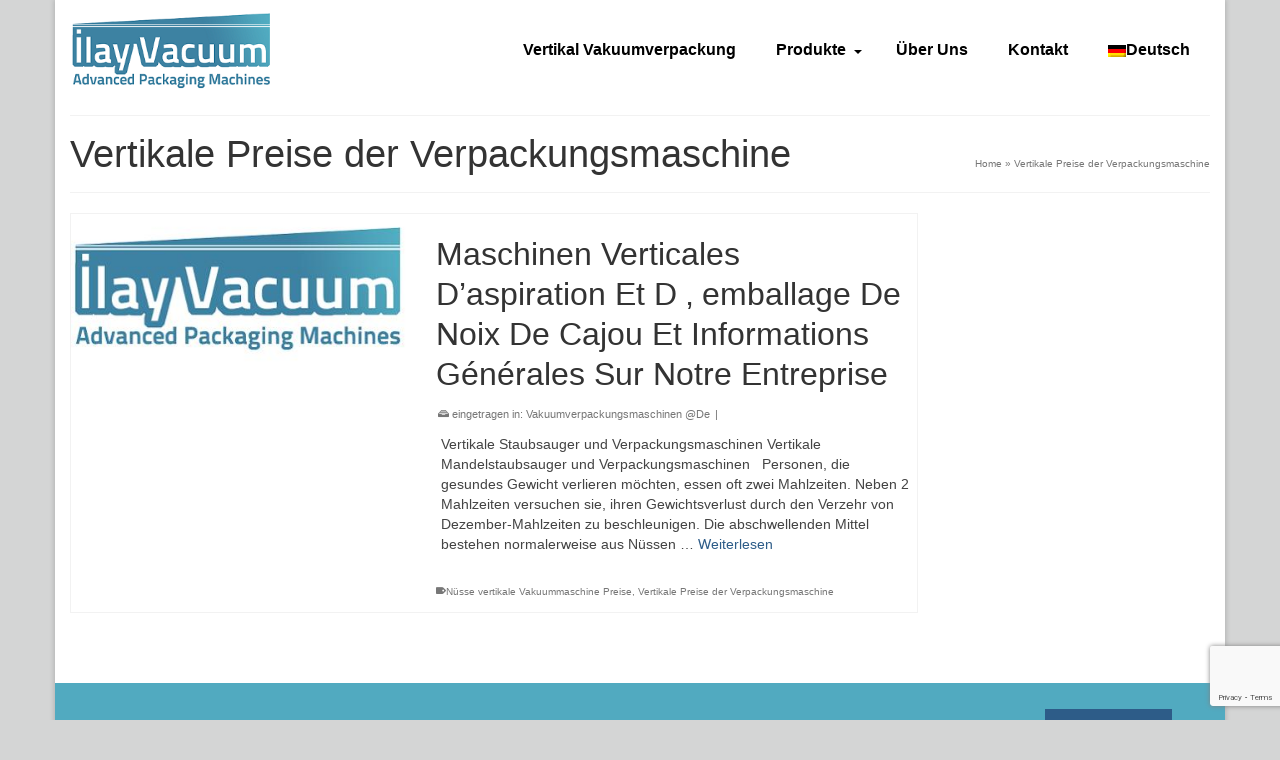

--- FILE ---
content_type: text/html; charset=UTF-8
request_url: https://www.ilayvacuum.com/de/tag/vertikale-preise-der-verpackungsmaschine/
body_size: 9988
content:
<!DOCTYPE html><html class="no-js" lang="de" prefix="og: https://ogp.me/ns#" itemscope="itemscope" itemtype="https://schema.org/WebPage" ><head><meta charset="UTF-8"><meta name="viewport" content="width=device-width, initial-scale=1.0"><meta http-equiv="X-UA-Compatible" content="IE=edge"><link rel="alternate" hreflang="de" href="https://www.ilayvacuum.com/de/tag/vertikale-preise-der-verpackungsmaschine/" /><link media="all" href="https://www.ilayvacuum.com/wp-content/cache/autoptimize/css/autoptimize_d7e1b912243d7486d320774c5e32b746.css" rel="stylesheet"><link media="print" href="https://www.ilayvacuum.com/wp-content/cache/autoptimize/css/autoptimize_09bf52b995b576ab799fbc932f8dce86.css" rel="stylesheet"><title>Vertikale Preise der Verpackungsmaschine | Vertical Vacuum Packaging Machines - ILAY VACUUM</title><meta name="robots" content="follow, noindex"/><meta property="og:locale" content="de_DE" /><meta property="og:type" content="article" /><meta property="og:title" content="Vertikale Preise der Verpackungsmaschine | Vertical Vacuum Packaging Machines - ILAY VACUUM" /><meta property="og:url" content="https://www.ilayvacuum.com/de/tag/vertikale-preise-der-verpackungsmaschine/" /><meta property="og:site_name" content="Vacuum Packaging Machines - ILAY VACUUM" /><meta name="twitter:card" content="summary_large_image" /><meta name="twitter:title" content="Vertikale Preise der Verpackungsmaschine | Vertical Vacuum Packaging Machines - ILAY VACUUM" /><meta name="twitter:label1" content="Beiträge" /><meta name="twitter:data1" content="1" /> <script type="application/ld+json" class="rank-math-schema">{"@context":"https://schema.org","@graph":[{"@type":"Place","@id":"https://www.ilayvacuum.com/de/#place/","address":{"@type":"PostalAddress","streetAddress":"Palmiye Cad, Yenig\u00fcn, 15 Temmuz Blv. No:48 K:1 D:107, 54100 Adapazar\u0131/Sakarya","postalCode":"54100","addressCountry":"TR"}},{"@type":"Organization","@id":"https://www.ilayvacuum.com/de/#organization/","name":"Vacuum Packaging Machines","url":"https://www.ilayvacuum.com","address":{"@type":"PostalAddress","streetAddress":"Palmiye Cad, Yenig\u00fcn, 15 Temmuz Blv. No:48 K:1 D:107, 54100 Adapazar\u0131/Sakarya","postalCode":"54100","addressCountry":"TR"},"contactPoint":[{"@type":"ContactPoint","telephone":"+90-532-172-41-44","contactType":"customer support"}],"legalName":"\u0130LAY Makina G\u0131da D\u0131\u015f Ticaret Limited \u015eirketi","location":{"@id":"https://www.ilayvacuum.com/de/#place/"}},{"@type":"WebSite","@id":"https://www.ilayvacuum.com/de/#website/","url":"https://www.ilayvacuum.com/de/","name":"Vacuum Packaging Machines - ILAY VACUUM","publisher":{"@id":"https://www.ilayvacuum.com/de/#organization/"},"inLanguage":"de"},{"@type":"BreadcrumbList","@id":"https://www.ilayvacuum.com/de/tag/vertikale-preise-der-verpackungsmaschine/#breadcrumb","itemListElement":[{"@type":"ListItem","position":"1","item":{"@id":"https://www.ilayvacuum.com","name":"Home"}},{"@type":"ListItem","position":"2","item":{"@id":"https://www.ilayvacuum.com/de/tag/vertikale-preise-der-verpackungsmaschine/","name":"Vertikale Preise der Verpackungsmaschine"}}]},{"@type":"CollectionPage","@id":"https://www.ilayvacuum.com/de/tag/vertikale-preise-der-verpackungsmaschine/#webpage","url":"https://www.ilayvacuum.com/de/tag/vertikale-preise-der-verpackungsmaschine/","name":"Vertikale Preise der Verpackungsmaschine | Vertical Vacuum Packaging Machines - ILAY VACUUM","isPartOf":{"@id":"https://www.ilayvacuum.com/de/#website/"},"inLanguage":"de","breadcrumb":{"@id":"https://www.ilayvacuum.com/de/tag/vertikale-preise-der-verpackungsmaschine/#breadcrumb"}}]}</script> <link rel='dns-prefetch' href='//fonts.googleapis.com' /><link rel="alternate" type="application/rss+xml" title="Vertical Vacuum Packaging Machines - ILAY VACUUM &raquo; Feed" href="https://www.ilayvacuum.com/de/feed/" /><link rel="alternate" type="application/rss+xml" title="Vertical Vacuum Packaging Machines - ILAY VACUUM &raquo; Kommentar-Feed" href="https://www.ilayvacuum.com/de/comments/feed/" /><link rel="alternate" type="application/rss+xml" title="Vertical Vacuum Packaging Machines - ILAY VACUUM &raquo; Schlagwort-Feed zu Vertikale Preise der Verpackungsmaschine" href="https://www.ilayvacuum.com/de/tag/vertikale-preise-der-verpackungsmaschine/feed/" /><link rel="shortcut icon" type="image/x-icon" href="https://www.ilayvacuum.com/wp-content/uploads/2019/01/Logo-Favicon.jpg" /><script type="text/javascript">window._wpemojiSettings = {"baseUrl":"https:\/\/s.w.org\/images\/core\/emoji\/16.0.1\/72x72\/","ext":".png","svgUrl":"https:\/\/s.w.org\/images\/core\/emoji\/16.0.1\/svg\/","svgExt":".svg","source":{"concatemoji":"https:\/\/www.ilayvacuum.com\/wp-includes\/js\/wp-emoji-release.min.js?ver=a87c482cded6bdb727cb8d6103e5fa64"}};
/*! This file is auto-generated */
!function(s,n){var o,i,e;function c(e){try{var t={supportTests:e,timestamp:(new Date).valueOf()};sessionStorage.setItem(o,JSON.stringify(t))}catch(e){}}function p(e,t,n){e.clearRect(0,0,e.canvas.width,e.canvas.height),e.fillText(t,0,0);var t=new Uint32Array(e.getImageData(0,0,e.canvas.width,e.canvas.height).data),a=(e.clearRect(0,0,e.canvas.width,e.canvas.height),e.fillText(n,0,0),new Uint32Array(e.getImageData(0,0,e.canvas.width,e.canvas.height).data));return t.every(function(e,t){return e===a[t]})}function u(e,t){e.clearRect(0,0,e.canvas.width,e.canvas.height),e.fillText(t,0,0);for(var n=e.getImageData(16,16,1,1),a=0;a<n.data.length;a++)if(0!==n.data[a])return!1;return!0}function f(e,t,n,a){switch(t){case"flag":return n(e,"\ud83c\udff3\ufe0f\u200d\u26a7\ufe0f","\ud83c\udff3\ufe0f\u200b\u26a7\ufe0f")?!1:!n(e,"\ud83c\udde8\ud83c\uddf6","\ud83c\udde8\u200b\ud83c\uddf6")&&!n(e,"\ud83c\udff4\udb40\udc67\udb40\udc62\udb40\udc65\udb40\udc6e\udb40\udc67\udb40\udc7f","\ud83c\udff4\u200b\udb40\udc67\u200b\udb40\udc62\u200b\udb40\udc65\u200b\udb40\udc6e\u200b\udb40\udc67\u200b\udb40\udc7f");case"emoji":return!a(e,"\ud83e\udedf")}return!1}function g(e,t,n,a){var r="undefined"!=typeof WorkerGlobalScope&&self instanceof WorkerGlobalScope?new OffscreenCanvas(300,150):s.createElement("canvas"),o=r.getContext("2d",{willReadFrequently:!0}),i=(o.textBaseline="top",o.font="600 32px Arial",{});return e.forEach(function(e){i[e]=t(o,e,n,a)}),i}function t(e){var t=s.createElement("script");t.src=e,t.defer=!0,s.head.appendChild(t)}"undefined"!=typeof Promise&&(o="wpEmojiSettingsSupports",i=["flag","emoji"],n.supports={everything:!0,everythingExceptFlag:!0},e=new Promise(function(e){s.addEventListener("DOMContentLoaded",e,{once:!0})}),new Promise(function(t){var n=function(){try{var e=JSON.parse(sessionStorage.getItem(o));if("object"==typeof e&&"number"==typeof e.timestamp&&(new Date).valueOf()<e.timestamp+604800&&"object"==typeof e.supportTests)return e.supportTests}catch(e){}return null}();if(!n){if("undefined"!=typeof Worker&&"undefined"!=typeof OffscreenCanvas&&"undefined"!=typeof URL&&URL.createObjectURL&&"undefined"!=typeof Blob)try{var e="postMessage("+g.toString()+"("+[JSON.stringify(i),f.toString(),p.toString(),u.toString()].join(",")+"));",a=new Blob([e],{type:"text/javascript"}),r=new Worker(URL.createObjectURL(a),{name:"wpTestEmojiSupports"});return void(r.onmessage=function(e){c(n=e.data),r.terminate(),t(n)})}catch(e){}c(n=g(i,f,p,u))}t(n)}).then(function(e){for(var t in e)n.supports[t]=e[t],n.supports.everything=n.supports.everything&&n.supports[t],"flag"!==t&&(n.supports.everythingExceptFlag=n.supports.everythingExceptFlag&&n.supports[t]);n.supports.everythingExceptFlag=n.supports.everythingExceptFlag&&!n.supports.flag,n.DOMReady=!1,n.readyCallback=function(){n.DOMReady=!0}}).then(function(){return e}).then(function(){var e;n.supports.everything||(n.readyCallback(),(e=n.source||{}).concatemoji?t(e.concatemoji):e.wpemoji&&e.twemoji&&(t(e.twemoji),t(e.wpemoji)))}))}((window,document),window._wpemojiSettings);</script> <link crossorigin="anonymous" rel='stylesheet' id='redux-google-fonts-virtue_premium-css' href='https://fonts.googleapis.com/css?family=Lato%3A400&#038;ver=a87c482cded6bdb727cb8d6103e5fa64' type='text/css' media='all' /> <script type="text/javascript" src="https://www.ilayvacuum.com/wp-includes/js/jquery/jquery.min.js?ver=3.7.1" id="jquery-core-js"></script> <script type="text/javascript" src="https://www.ilayvacuum.com/wp-includes/js/jquery/jquery-migrate.min.js?ver=3.4.1" id="jquery-migrate-js"></script> <!--[if lt IE 9]> <script type="text/javascript" src="https://www.ilayvacuum.com/wp-content/themes/virtue_premium/assets/js/vendor/respond.min.js?ver=a87c482cded6bdb727cb8d6103e5fa64" id="virtue-respond-js"></script> <![endif]--><link rel="https://api.w.org/" href="https://www.ilayvacuum.com/de/wp-json/" /><link rel="alternate" title="JSON" type="application/json" href="https://www.ilayvacuum.com/de/wp-json/wp/v2/tags/2270" /><link rel="EditURI" type="application/rsd+xml" title="RSD" href="https://www.ilayvacuum.com/xmlrpc.php?rsd" /><meta name="generator" content="WPML ver:4.8.6 stt:5,1,4,3,46,2,54;" /> <script id="wpcp_disable_selection" type="text/javascript">var image_save_msg='You are not allowed to save images!';
	var no_menu_msg='Context Menu disabled!';
	var smessage = "";

function disableEnterKey(e)
{
	var elemtype = e.target.tagName;
	
	elemtype = elemtype.toUpperCase();
	
	if (elemtype == "TEXT" || elemtype == "TEXTAREA" || elemtype == "INPUT" || elemtype == "PASSWORD" || elemtype == "SELECT" || elemtype == "OPTION" || elemtype == "EMBED")
	{
		elemtype = 'TEXT';
	}
	
	if (e.ctrlKey){
     var key;
     if(window.event)
          key = window.event.keyCode;     //IE
     else
          key = e.which;     //firefox (97)
    //if (key != 17) alert(key);
     if (elemtype!= 'TEXT' && (key == 97 || key == 65 || key == 67 || key == 99 || key == 88 || key == 120 || key == 26 || key == 85  || key == 86 || key == 83 || key == 43 || key == 73))
     {
		if(wccp_free_iscontenteditable(e)) return true;
		show_wpcp_message('You are not allowed to copy content or view source');
		return false;
     }else
     	return true;
     }
}


/*For contenteditable tags*/
function wccp_free_iscontenteditable(e)
{
	var e = e || window.event; // also there is no e.target property in IE. instead IE uses window.event.srcElement
  	
	var target = e.target || e.srcElement;

	var elemtype = e.target.nodeName;
	
	elemtype = elemtype.toUpperCase();
	
	var iscontenteditable = "false";
		
	if(typeof target.getAttribute!="undefined" ) iscontenteditable = target.getAttribute("contenteditable"); // Return true or false as string
	
	var iscontenteditable2 = false;
	
	if(typeof target.isContentEditable!="undefined" ) iscontenteditable2 = target.isContentEditable; // Return true or false as boolean

	if(target.parentElement.isContentEditable) iscontenteditable2 = true;
	
	if (iscontenteditable == "true" || iscontenteditable2 == true)
	{
		if(typeof target.style!="undefined" ) target.style.cursor = "text";
		
		return true;
	}
}

////////////////////////////////////
function disable_copy(e)
{	
	var e = e || window.event; // also there is no e.target property in IE. instead IE uses window.event.srcElement
	
	var elemtype = e.target.tagName;
	
	elemtype = elemtype.toUpperCase();
	
	if (elemtype == "TEXT" || elemtype == "TEXTAREA" || elemtype == "INPUT" || elemtype == "PASSWORD" || elemtype == "SELECT" || elemtype == "OPTION" || elemtype == "EMBED")
	{
		elemtype = 'TEXT';
	}
	
	if(wccp_free_iscontenteditable(e)) return true;
	
	var isSafari = /Safari/.test(navigator.userAgent) && /Apple Computer/.test(navigator.vendor);
	
	var checker_IMG = '';
	if (elemtype == "IMG" && checker_IMG == 'checked' && e.detail >= 2) {show_wpcp_message(alertMsg_IMG);return false;}
	if (elemtype != "TEXT")
	{
		if (smessage !== "" && e.detail == 2)
			show_wpcp_message(smessage);
		
		if (isSafari)
			return true;
		else
			return false;
	}	
}

//////////////////////////////////////////
function disable_copy_ie()
{
	var e = e || window.event;
	var elemtype = window.event.srcElement.nodeName;
	elemtype = elemtype.toUpperCase();
	if(wccp_free_iscontenteditable(e)) return true;
	if (elemtype == "IMG") {show_wpcp_message(alertMsg_IMG);return false;}
	if (elemtype != "TEXT" && elemtype != "TEXTAREA" && elemtype != "INPUT" && elemtype != "PASSWORD" && elemtype != "SELECT" && elemtype != "OPTION" && elemtype != "EMBED")
	{
		return false;
	}
}	
function reEnable()
{
	return true;
}
document.onkeydown = disableEnterKey;
document.onselectstart = disable_copy_ie;
if(navigator.userAgent.indexOf('MSIE')==-1)
{
	document.onmousedown = disable_copy;
	document.onclick = reEnable;
}
function disableSelection(target)
{
    //For IE This code will work
    if (typeof target.onselectstart!="undefined")
    target.onselectstart = disable_copy_ie;
    
    //For Firefox This code will work
    else if (typeof target.style.MozUserSelect!="undefined")
    {target.style.MozUserSelect="none";}
    
    //All other  (ie: Opera) This code will work
    else
    target.onmousedown=function(){return false}
    target.style.cursor = "default";
}
//Calling the JS function directly just after body load
window.onload = function(){disableSelection(document.body);};

//////////////////special for safari Start////////////////
var onlongtouch;
var timer;
var touchduration = 1000; //length of time we want the user to touch before we do something

var elemtype = "";
function touchstart(e) {
	var e = e || window.event;
  // also there is no e.target property in IE.
  // instead IE uses window.event.srcElement
  	var target = e.target || e.srcElement;
	
	elemtype = window.event.srcElement.nodeName;
	
	elemtype = elemtype.toUpperCase();
	
	if(!wccp_pro_is_passive()) e.preventDefault();
	if (!timer) {
		timer = setTimeout(onlongtouch, touchduration);
	}
}

function touchend() {
    //stops short touches from firing the event
    if (timer) {
        clearTimeout(timer);
        timer = null;
    }
	onlongtouch();
}

onlongtouch = function(e) { //this will clear the current selection if anything selected
	
	if (elemtype != "TEXT" && elemtype != "TEXTAREA" && elemtype != "INPUT" && elemtype != "PASSWORD" && elemtype != "SELECT" && elemtype != "EMBED" && elemtype != "OPTION")	
	{
		if (window.getSelection) {
			if (window.getSelection().empty) {  // Chrome
			window.getSelection().empty();
			} else if (window.getSelection().removeAllRanges) {  // Firefox
			window.getSelection().removeAllRanges();
			}
		} else if (document.selection) {  // IE?
			document.selection.empty();
		}
		return false;
	}
};

document.addEventListener("DOMContentLoaded", function(event) { 
    window.addEventListener("touchstart", touchstart, false);
    window.addEventListener("touchend", touchend, false);
});

function wccp_pro_is_passive() {

  var cold = false,
  hike = function() {};

  try {
	  const object1 = {};
  var aid = Object.defineProperty(object1, 'passive', {
  get() {cold = true}
  });
  window.addEventListener('test', hike, aid);
  window.removeEventListener('test', hike, aid);
  } catch (e) {}

  return cold;
}
/*special for safari End*/</script> <script id="wpcp_disable_Right_Click" type="text/javascript">document.ondragstart = function() { return false;}
	function nocontext(e) {
	   return false;
	}
	document.oncontextmenu = nocontext;</script> <script id="wpcp_css_disable_selection" type="text/javascript">var e = document.getElementsByTagName('body')[0];
if(e)
{
	e.setAttribute('unselectable',"on");
}</script> <script type="text/javascript" id="google_gtagjs" src="https://www.googletagmanager.com/gtag/js?id=G-1ELX4Q69EF" async="async"></script> <script type="text/javascript" id="google_gtagjs-inline">window.dataLayer = window.dataLayer || [];function gtag(){dataLayer.push(arguments);}gtag('set', 'linker', {"domains":["www.ilayvacuum.com"]} );gtag('js', new Date());gtag('config', 'G-1ELX4Q69EF', {} );</script> </head><body data-rsssl=1 class="archive tag tag-vertikale-preise-der-verpackungsmaschine tag-2270 wp-embed-responsive wp-theme-virtue_premium unselectable kt-showsub-indicator stickyheader virtue-skin-default boxed" data-smooth-scrolling="0" data-smooth-scrolling-hide="0" data-jsselect="1" data-product-tab-scroll="0" data-animate="1" data-sticky="1" ><div id="wrapper" class="container"> <!--[if lt IE 8]><div class="alert"> You are using an outdated browser. Please upgrade your browser to improve your experience.</div><![endif]--><header id="kad-banner" class="banner headerclass kad-header-style-three mobile-stickyheader" data-header-shrink="1" data-mobile-sticky="1" data-header-base-height="100"><div id="kad-shrinkheader" class="container" style="height:100px; line-height:100px; "><div class="row"><div class="col-md-4 clearfix kad-header-left"><div id="logo" class="logocase"> <a class="brand logofont" style="height:100px; line-height:100px; display:block;" href="https://www.ilayvacuum.com/de/" title="Vertical Vacuum Packaging Machines &#8211; ILAY VACUUM"><div id="thelogo" style="height:100px; line-height:100px;"> <img src="https://www.ilayvacuum.com/wp-content/uploads/2019/01/vertical-vacuum-packaging-machines-2.png" style="max-height:100px" alt="vertical-vacuum-packaging-machines" class="kad-standard-logo" /> <img src="https://www.ilayvacuum.com/wp-content/uploads/2019/01/vertical-vacuum-packaging-machines-2.png" class="kad-retina-logo" alt="vertical-vacuum-packaging-machines" style="max-height:100px" /></div> </a></div></div><div class="col-md-8 kad-header-right"><nav id="nav-main" class="clearfix nav-main"><ul id="menu-menu-en" class="sf-menu"><li  class=" menu-item-3488 menu-item menu-vertikal-vakuumverpackung"><a href="https://www.ilayvacuum.com/de/"><span>Vertikal Vakuumverpackung</span></a></li><li  class=" sf-dropdown menu-item-has-children menu-item-22507 menu-item menu-produkte"><a href="https://www.ilayvacuum.com/de/produkte/"><span>Produkte</span></a><ul class="sub-menu sf-dropdown-menu dropdown"><li  class=" sf-dropdown-submenu menu-item-has-children menu-item-22506 menu-item menu-vacuum-packaging-machines"><a href="https://www.ilayvacuum.com/portfolio-type/vacuum-packaging-machines/"><span>Vacuum Packaging Machines</span></a><ul class="sub-menu sf-dropdown-menu dropdown"><li  class=" menu-item-22509 menu-item menu-vertical-vacuum"><a title="Vertical Vacuum" href="https://www.ilayvacuum.com/portfolio-type/vertical-vacuum/"><span>Vertical Vacuum</span></a></li><li  class=" menu-item-22508 menu-item menu-horizontal-vacuum"><a title="Horizontal Vacuum" href="https://www.ilayvacuum.com/portfolio-type/horizontal-vacuum/"><span>Horizontal Vacuum</span></a></li><li  class=" menu-item-22510 menu-item menu-used-machines"><a title="Used Vacuum Machines" href="https://www.ilayvacuum.com/portfolio-type/vacuum-packaging-machines-second-hand-used/"><span>Used Machines</span></a></li><li  class=" menu-item-22511 menu-item menu-other-machines"><a title="Other Vacuum Machines" href="https://www.ilayvacuum.com/portfolio-type/vacuum-packaging-machines-others/"><span>Other Machines</span></a></li></ul></li><li  class=" sf-dropdown-submenu menu-item-has-children menu-item-22512 menu-item menu-nut-processing-machines"><a href="https://www.ilayvacuum.com/products/nut-food-processing-machines/"><span>Nut Processing Machines</span></a><ul class="sub-menu sf-dropdown-menu dropdown"><li  class=" menu-item-22516 menu-item menu-nut-carrying-equipment"><a title="Nut Carrying Equipment" href="https://www.ilayvacuum.com/products/nut-food-carrying-equipment/"><span>Nut Carrying Equipment</span></a></li><li  class=" menu-item-22517 menu-item menu-extracting-sorting-solutions"><a title="Extracting Sorting Solutions" href="https://www.ilayvacuum.com/products/nut-food-extracting-sorting-solutions/"><span>Extracting Sorting Solutions</span></a></li><li  class=" menu-item-22518 menu-item menu-nut-food-roasting"><a title="Nut Food Roasting" href="https://www.ilayvacuum.com/products/nut-food-roasting-drying-ovens/"><span>Nut Food Roasting</span></a></li><li  class=" menu-item-22519 menu-item menu-nut-salting-machines"><a title="Nut Salting Machines" href="https://www.ilayvacuum.com/products/nut-food-salting-machines/"><span>Nut Salting Machines</span></a></li><li  class=" menu-item-22520 menu-item menu-storage-silo-system"><a title="Storage Silo System" href="https://www.ilayvacuum.com/products/nut-food-storage-silo-system/"><span>Storage Silo System</span></a></li></ul></li></ul></li><li  class=" menu-item-3489 menu-item menu-ueber-uns"><a href="https://www.ilayvacuum.com/de/ueber-uns/"><span>Über Uns</span></a></li><li  class=" menu-item-3491 menu-item menu-kontakt"><a href="https://www.ilayvacuum.com/de/kontakt/"><span>Kontakt</span></a></li><li  class=" wpml-ls-current-language menu-item-wpml-ls-144-de menu-item menu-deutsch"><a href="https://www.ilayvacuum.com/de/tag/vertikale-preise-der-verpackungsmaschine/" role="menuitem"><span><img
 class="wpml-ls-flag"
 src="https://www.ilayvacuum.com/wp-content/plugins/sitepress-multilingual-cms/res/flags/de.png"
 alt=""
 width=18
 height=12
 /><span class="wpml-ls-native" lang="de">Deutsch</span></span></a></li></ul></nav></div></div></div></header><div id="kad-mobile-banner" class="banner mobile-headerclass" data-mobile-header-sticky="1"><div class="container mobile-header-container" style="height:48px"><div class="clearfix kad-mobile-header-logo"> <a class="mobile-logo" href="https://www.ilayvacuum.com/de/" style="padding-right:50px; height:48px"><div class="mobile-logo-inner" style="height:48px"> <img src="https://www.ilayvacuum.com/wp-content/uploads/2019/01/vertical-vacuum-packaging-machines-2.png" style="max-height:48px;" alt="Vertical Vacuum Packaging Machines &#8211; ILAY VACUUM" class="kad-mobile-logo" /></div> </a></div> <button class="mh-nav-trigger-case collapsed" data-toggle="collapse" rel="nofollow" title="Menü" aria-label="Menü" data-target=".mh-mobile_menu_collapse" style="line-height:48px;"> <span class="kad-navbtn clearfix"><i class="icon-menu"></i></span> </button></div><div class="container mobile-dropdown-container"><div id="mg-kad-mobile-nav" class="mh-kad-mobile-nav kad-mobile-nav"><div class="mh-kad-nav-inner kad-nav-inner mobileclass"><div id="mh-mobile_menu_collapse" class="mh-kad-nav-collapse collapse mh-mobile_menu_collapse"><ul id="menu-menu-en-1" class="kad-mnav"><li  class="menu-vertikal-vakuumverpackung menu-item-3488"><a href="https://www.ilayvacuum.com/de/"><span>Vertikal Vakuumverpackung</span></a></li><li  class="menu-produkte sf-dropdown sf-dropdown-toggle menu-item-22507"><a href="https://www.ilayvacuum.com/de/produkte/"><span>Produkte</span></a><button class="kad-submenu-accordion collapse-next kad-submenu-accordion-open" data-parent=".kad-nav-collapse" data-toggle="collapse"><i class="icon-arrow-down"></i><i class="icon-arrow-up"></i></button><ul class="sub-menu sf-dropdown-menu collapse"><li  class="menu-vacuum-packaging-machines sf-dropdown-submenu sf-dropdown-toggle menu-item-22506"><a href="https://www.ilayvacuum.com/portfolio-type/vacuum-packaging-machines/"><span>Vacuum Packaging Machines</span></a><button class="kad-submenu-accordion collapse-next kad-submenu-accordion-open" data-parent=".kad-nav-collapse" data-toggle="collapse"><i class="icon-arrow-down"></i><i class="icon-arrow-up"></i></button><ul class="sub-menu sf-dropdown-menu collapse"><li  class="menu-vertical-vacuum menu-item-22509"><a title="Vertical Vacuum" href="https://www.ilayvacuum.com/portfolio-type/vertical-vacuum/"><span>Vertical Vacuum</span></a></li><li  class="menu-horizontal-vacuum menu-item-22508"><a title="Horizontal Vacuum" href="https://www.ilayvacuum.com/portfolio-type/horizontal-vacuum/"><span>Horizontal Vacuum</span></a></li><li  class="menu-used-machines menu-item-22510"><a title="Used Vacuum Machines" href="https://www.ilayvacuum.com/portfolio-type/vacuum-packaging-machines-second-hand-used/"><span>Used Machines</span></a></li><li  class="menu-other-machines menu-item-22511"><a title="Other Vacuum Machines" href="https://www.ilayvacuum.com/portfolio-type/vacuum-packaging-machines-others/"><span>Other Machines</span></a></li></ul></li><li  class="menu-nut-processing-machines sf-dropdown-submenu sf-dropdown-toggle menu-item-22512"><a href="https://www.ilayvacuum.com/products/nut-food-processing-machines/"><span>Nut Processing Machines</span></a><button class="kad-submenu-accordion collapse-next kad-submenu-accordion-open" data-parent=".kad-nav-collapse" data-toggle="collapse"><i class="icon-arrow-down"></i><i class="icon-arrow-up"></i></button><ul class="sub-menu sf-dropdown-menu collapse"><li  class="menu-nut-carrying-equipment menu-item-22516"><a title="Nut Carrying Equipment" href="https://www.ilayvacuum.com/products/nut-food-carrying-equipment/"><span>Nut Carrying Equipment</span></a></li><li  class="menu-extracting-sorting-solutions menu-item-22517"><a title="Extracting Sorting Solutions" href="https://www.ilayvacuum.com/products/nut-food-extracting-sorting-solutions/"><span>Extracting Sorting Solutions</span></a></li><li  class="menu-nut-food-roasting menu-item-22518"><a title="Nut Food Roasting" href="https://www.ilayvacuum.com/products/nut-food-roasting-drying-ovens/"><span>Nut Food Roasting</span></a></li><li  class="menu-nut-salting-machines menu-item-22519"><a title="Nut Salting Machines" href="https://www.ilayvacuum.com/products/nut-food-salting-machines/"><span>Nut Salting Machines</span></a></li><li  class="menu-storage-silo-system menu-item-22520"><a title="Storage Silo System" href="https://www.ilayvacuum.com/products/nut-food-storage-silo-system/"><span>Storage Silo System</span></a></li></ul></li></ul></li><li  class="menu-ueber-uns menu-item-3489"><a href="https://www.ilayvacuum.com/de/ueber-uns/"><span>Über Uns</span></a></li><li  class="menu-kontakt menu-item-3491"><a href="https://www.ilayvacuum.com/de/kontakt/"><span>Kontakt</span></a></li><li  class="menu-deutsch wpml-ls-current-language menu-item-wpml-ls-144-de"><a href="https://www.ilayvacuum.com/de/tag/vertikale-preise-der-verpackungsmaschine/" role="menuitem"><span><img
 class="wpml-ls-flag"
 src="https://www.ilayvacuum.com/wp-content/plugins/sitepress-multilingual-cms/res/flags/de.png"
 alt=""
 width=18
 height=12
 /><span class="wpml-ls-native" lang="de">Deutsch</span></span></a></li></ul></div></div></div></div></div><div class="wrap clearfix contentclass hfeed" role="document"><div id="pageheader" class="titleclass"><div class="container"><div class="page-header"><h1 class="entry-title" itemprop="name"> Vertikale Preise der Verpackungsmaschine</h1><div class="page-bread-container clearfix"><div id="kadbreadcrumbs" class="color_gray"><span><a href="https://www.ilayvacuum.com/de/" class="kad-bc-home"><span>Home</span></a></span> <span class="bc-delimiter">&raquo;</span> <span class="kad-breadcurrent">Vertikale Preise der Verpackungsmaschine</span></div></div></div></div></div><div id="content" class="container"><div class="row"><div class="main col-lg-9 col-md-8  postlist " role="main"><div class="kt_archivecontent " data-nextselector=".wp-pagenavi a.next" data-navselector=".wp-pagenavi" data-itemselector=".kad_blog_item" data-itemloadselector=".kad-animation" data-infiniteloader="https://www.ilayvacuum.com/wp-content/themes/virtue_premium/assets/img/loader.gif"><article id="post-7516" class="kad_blog_item kad-animation post-7516 post type-post status-publish format-standard has-post-thumbnail hentry category-vakuumverpackungsmaschinen tag-nuesse-vertikale-vakuummaschine-preise tag-vertikale-preise-der-verpackungsmaschine" data-animation="fade-in" data-delay="0"><div class="row"><div class="col-md-5 post-image-container"><div class="imghoverclass img-margin-center"> <a href="https://www.ilayvacuum.com/de/maschinen-verticales-daspiration-et-d-emballage-de-noix-de-cajou-et-informations-generales-sur-notre-entreprise/" title="Maschinen Verticales D&#8217;aspiration Et D &#8218; emballage De Noix De Cajou Et Informations Générales Sur Notre Entreprise"><div class="kt-intrinsic-container kt-intrinsic-container-center" style="max-width:402px"><div class="kt-intrinsic" style="padding-bottom:44.278606965174%;"><img src="https://www.ilayvacuum.com/wp-content/uploads/2020/04/vertical-vacuum-packaging-machines.jpg" width="402" height="178" srcset="https://www.ilayvacuum.com/wp-content/uploads/2020/04/vertical-vacuum-packaging-machines.jpg 402w, https://www.ilayvacuum.com/wp-content/uploads/2020/04/vertical-vacuum-packaging-machines-300x133.jpg 300w, https://www.ilayvacuum.com/wp-content/uploads/2020/04/vertical-vacuum-packaging-machines-364x161.jpg 364w" sizes="(max-width: 402px) 100vw, 402px" class="iconhover" alt="vertical-vacuum-packaging-machines" ></div></div> </a></div></div><div class="col-md-7 post-text-container postcontent"><header> <a href="https://www.ilayvacuum.com/de/maschinen-verticales-daspiration-et-d-emballage-de-noix-de-cajou-et-informations-generales-sur-notre-entreprise/"><h2 class="entry-title">Maschinen Verticales D&#8217;aspiration Et D &#8218; emballage De Noix De Cajou Et Informations Générales Sur Notre Entreprise</h2></a><div class="subhead"> <span class="postedintop"> <i class="icon-drawer"></i> eingetragen in: <a href="https://www.ilayvacuum.com/de/category/vakuumverpackungsmaschinen/" rel="category tag">Vakuumverpackungsmaschinen @De</a> </span> <span class="virtue-meta-divider post-category-divider kad-hidepostedin"> | </span></div></header><div class="entry-content"><p>Vertikale Staubsauger und Verpackungsmaschinen Vertikale Mandelstaubsauger und Verpackungsmaschinen &nbsp; Personen, die gesundes Gewicht verlieren möchten, essen oft zwei Mahlzeiten. Neben 2 Mahlzeiten versuchen sie, ihren Gewichtsverlust durch den Verzehr von Dezember-Mahlzeiten zu beschleunigen. Die abschwellenden Mittel bestehen normalerweise aus Nüssen &hellip; <a class="kt-excerpt-readmore" href="https://www.ilayvacuum.com/de/maschinen-verticales-daspiration-et-d-emballage-de-noix-de-cajou-et-informations-generales-sur-notre-entreprise/" aria-label="Maschinen Verticales D&#8217;aspiration Et D &#8218; emballage De Noix De Cajou Et Informations Générales Sur Notre Entreprise">Weiterlesen</a></p></div><footer> <span class="posttags"><i class="icon-tag"></i><a href="https://www.ilayvacuum.com/de/tag/nuesse-vertikale-vakuummaschine-preise/" rel="tag">Nüsse vertikale Vakuummaschine Preise</a>, <a href="https://www.ilayvacuum.com/de/tag/vertikale-preise-der-verpackungsmaschine/" rel="tag">Vertikale Preise der Verpackungsmaschine</a></span></footer></div></div></article></div></div><aside id="ktsidebar" class="col-lg-3 col-md-4 kad-sidebar" role="complementary" itemscope itemtype="https://schema.org/WPSideBar"><div class="sidebar"></div></aside></div></div></div><div class="kt-call-sitewide-to-action"><div class="container"><div class="kt-cta row"><div class="col-md-10 kad-call-sitewide-title-case"><h2 class="kad-call-title"> CALL US TO FIND BEST SOLUTION</h2></div><div class="col-md-2 kad-call-sitewide-button-case"> <a href="tel:+905321724144" class="kad-btn-primary kad-btn lg-kad-btn"> CALL NOW </a></div></div></div></div><footer id="containerfooter" class="footerclass"><div class="container"><div class="row"><div class="col-md-6 col-sm-6 footercol1"><div class="widget_text widget-4 footer-widget widget"><aside id="custom_html-7" class="widget_text widget_custom_html"><div class="textwidget custom-html-widget"><div style="display: none;"><a href="https://www.ilayvacuum.com/de/category/vakuumverpackungsmaschinen/" title="Vakuumverpackungsmaschinen">Vakuumverpackungsmaschinen</a></div></div></aside></div><div class="widget_text widget-6 footer-widget widget"><aside id="custom_html-9" class="widget_text widget_custom_html"><div class="textwidget custom-html-widget"><div style="display: none;"><a href="https://www.ilayvacuum.com/es/category/vacuum-packaging-machines/" title="vacuum packaging machines">vacuum packaging machines</a></div></div></aside></div><div class="widget_text widget-7 widget-last footer-widget widget"><aside id="custom_html-10" class="widget_text widget_custom_html"><div class="textwidget custom-html-widget"><div style="display: none;"><a href="https://www.ilayvacuum.com/tr/category/vakumlupaketlememakineleri-tr/" title="vakumlupaketlememakineleri @tr">vakumlupaketlememakineleri @tr</a></div></div></aside></div></div></div></div><div class="footerbase"><div class="container"><div class="footercredits clearfix"><div class="footernav clearfix"><ul id="menu-menu-en-footer" class="footermenu"><li  class=" current_page_parent menu-item-46114 menu-item menu-blog"><a href="https://www.ilayvacuum.com/de/blog/"><span>Blog</span></a></li></ul></div><p>© 2007 - 2023 <a href="https://www.ilayvacuum.com/" title="Vertical Vacuum Packaging Machines - ILAY VACUUM"><b>ILAY VACUUM</b></a> - All Rights Reserved.</p></div></div></div></footer></div> <script type="speculationrules">{"prefetch":[{"source":"document","where":{"and":[{"href_matches":"\/de\/*"},{"not":{"href_matches":["\/wp-*.php","\/wp-admin\/*","\/wp-content\/uploads\/*","\/wp-content\/*","\/wp-content\/plugins\/*","\/wp-content\/themes\/virtue_premium\/*","\/de\/*\\?(.+)"]}},{"not":{"selector_matches":"a[rel~=\"nofollow\"]"}},{"not":{"selector_matches":".no-prefetch, .no-prefetch a"}}]},"eagerness":"conservative"}]}</script> <div id="wpcp-error-message" class="msgmsg-box-wpcp hideme"><span>error: </span></div> <script>var timeout_result;
	function show_wpcp_message(smessage)
	{
		if (smessage !== "")
			{
			var smessage_text = '<span>Alert: </span>'+smessage;
			document.getElementById("wpcp-error-message").innerHTML = smessage_text;
			document.getElementById("wpcp-error-message").className = "msgmsg-box-wpcp warning-wpcp showme";
			clearTimeout(timeout_result);
			timeout_result = setTimeout(hide_message, 3000);
			}
	}
	function hide_message()
	{
		document.getElementById("wpcp-error-message").className = "msgmsg-box-wpcp warning-wpcp hideme";
	}</script> <div class="wpml-ls-statics-footer wpml-ls wpml-ls-legacy-list-horizontal"><ul role="menu"><li class="wpml-ls-slot-footer wpml-ls-item wpml-ls-item-de wpml-ls-current-language wpml-ls-first-item wpml-ls-last-item wpml-ls-item-legacy-list-horizontal" role="none"> <a href="https://www.ilayvacuum.com/de/tag/vertikale-preise-der-verpackungsmaschine/" class="wpml-ls-link" role="menuitem" > <img
 class="wpml-ls-flag"
 src="https://www.ilayvacuum.com/wp-content/plugins/sitepress-multilingual-cms/res/flags/de.png"
 alt=""
 width=18
 height=12
 /><span class="wpml-ls-native" role="menuitem">Deutsch</span></a></li></ul></div> <script type="text/javascript" src="https://www.ilayvacuum.com/wp-includes/js/dist/hooks.min.js?ver=4d63a3d491d11ffd8ac6" id="wp-hooks-js"></script> <script type="text/javascript" src="https://www.ilayvacuum.com/wp-includes/js/dist/i18n.min.js?ver=5e580eb46a90c2b997e6" id="wp-i18n-js"></script> <script type="text/javascript" id="wp-i18n-js-after">wp.i18n.setLocaleData( { 'text direction\u0004ltr': [ 'ltr' ] } );</script> <script type="text/javascript" src="https://www.ilayvacuum.com/wp-content/plugins/contact-form-7/includes/swv/js/index.js?ver=6.1.4" id="swv-js"></script> <script type="text/javascript" id="contact-form-7-js-translations">( function( domain, translations ) {
	var localeData = translations.locale_data[ domain ] || translations.locale_data.messages;
	localeData[""].domain = domain;
	wp.i18n.setLocaleData( localeData, domain );
} )( "contact-form-7", {"translation-revision-date":"2025-10-26 03:28:49+0000","generator":"GlotPress\/4.0.3","domain":"messages","locale_data":{"messages":{"":{"domain":"messages","plural-forms":"nplurals=2; plural=n != 1;","lang":"de"},"This contact form is placed in the wrong place.":["Dieses Kontaktformular wurde an der falschen Stelle platziert."],"Error:":["Fehler:"]}},"comment":{"reference":"includes\/js\/index.js"}} );</script> <script type="text/javascript" id="contact-form-7-js-before">var wpcf7 = {
    "api": {
        "root": "https:\/\/www.ilayvacuum.com\/de\/wp-json\/",
        "namespace": "contact-form-7\/v1"
    },
    "cached": 1
};</script> <script type="text/javascript" src="https://www.ilayvacuum.com/wp-content/plugins/contact-form-7/includes/js/index.js?ver=6.1.4" id="contact-form-7-js"></script> <script type="text/javascript" src="https://www.google.com/recaptcha/api.js?render=6LddJbYqAAAAAJnzPh1Ay_60xwZtAiQyqIUAt8zA&amp;ver=3.0" id="google-recaptcha-js"></script> <script type="text/javascript" src="https://www.ilayvacuum.com/wp-includes/js/dist/vendor/wp-polyfill.min.js?ver=3.15.0" id="wp-polyfill-js"></script> <script type="text/javascript" id="wpcf7-recaptcha-js-before">var wpcf7_recaptcha = {
    "sitekey": "6LddJbYqAAAAAJnzPh1Ay_60xwZtAiQyqIUAt8zA",
    "actions": {
        "homepage": "homepage",
        "contactform": "contactform"
    }
};</script> <script type="text/javascript" src="https://www.ilayvacuum.com/wp-content/plugins/contact-form-7/modules/recaptcha/index.js?ver=6.1.4" id="wpcf7-recaptcha-js"></script> <script type="text/javascript" src="https://www.ilayvacuum.com/wp-content/themes/virtue_premium/assets/js/min/bootstrap-min.js?ver=4.10.19" id="bootstrap-js"></script> <script type="text/javascript" src="https://www.ilayvacuum.com/wp-includes/js/hoverIntent.min.js?ver=1.10.2" id="hoverIntent-js"></script> <script type="text/javascript" src="https://www.ilayvacuum.com/wp-content/themes/virtue_premium/assets/js/min/plugins-min.js?ver=4.10.19" id="virtue_plugins-js"></script> <script type="text/javascript" src="https://www.ilayvacuum.com/wp-content/themes/virtue_premium/assets/js/min/kt-sticky-min.js?ver=4.10.19" id="kadence-sticky-js"></script> <script type="text/javascript" src="https://www.ilayvacuum.com/wp-content/themes/virtue_premium/assets/js/min/select-woo-min.js?ver=4.10.19" id="selectWoo-js"></script> <script type="text/javascript" src="https://www.ilayvacuum.com/wp-content/themes/virtue_premium/assets/js/min/magnific-popup-min.js?ver=4.10.19" id="magnific-popup-js"></script> <script type="text/javascript" id="virtue_lightbox-js-extra">var virtue_lightbox = {"loading":"Loading...","of":"%curr% of %total%","error":"The Image could not be loaded."};</script> <script type="text/javascript" src="https://www.ilayvacuum.com/wp-content/themes/virtue_premium/assets/js/min/virtue_lightbox-min.js?ver=4.10.19" id="virtue_lightbox-js"></script> <script type="text/javascript" src="https://www.ilayvacuum.com/wp-includes/js/imagesloaded.min.js?ver=5.0.0" id="imagesloaded-js"></script> <script type="text/javascript" src="https://www.ilayvacuum.com/wp-includes/js/masonry.min.js?ver=4.2.2" id="masonry-js"></script> <script type="text/javascript" id="virtue_main-js-extra">var virtue_js = {"totop":"To Top"};</script> <script type="text/javascript" src="https://www.ilayvacuum.com/wp-content/themes/virtue_premium/assets/js/min/main-min.js?ver=4.10.19" id="virtue_main-js"></script> </body></html>

<!-- Page cached by LiteSpeed Cache 7.7 on 2026-01-30 23:42:26 -->

--- FILE ---
content_type: text/html; charset=utf-8
request_url: https://www.google.com/recaptcha/api2/anchor?ar=1&k=6LddJbYqAAAAAJnzPh1Ay_60xwZtAiQyqIUAt8zA&co=aHR0cHM6Ly93d3cuaWxheXZhY3V1bS5jb206NDQz&hl=en&v=N67nZn4AqZkNcbeMu4prBgzg&size=invisible&anchor-ms=20000&execute-ms=30000&cb=kuw0qb2ocl1x
body_size: 48751
content:
<!DOCTYPE HTML><html dir="ltr" lang="en"><head><meta http-equiv="Content-Type" content="text/html; charset=UTF-8">
<meta http-equiv="X-UA-Compatible" content="IE=edge">
<title>reCAPTCHA</title>
<style type="text/css">
/* cyrillic-ext */
@font-face {
  font-family: 'Roboto';
  font-style: normal;
  font-weight: 400;
  font-stretch: 100%;
  src: url(//fonts.gstatic.com/s/roboto/v48/KFO7CnqEu92Fr1ME7kSn66aGLdTylUAMa3GUBHMdazTgWw.woff2) format('woff2');
  unicode-range: U+0460-052F, U+1C80-1C8A, U+20B4, U+2DE0-2DFF, U+A640-A69F, U+FE2E-FE2F;
}
/* cyrillic */
@font-face {
  font-family: 'Roboto';
  font-style: normal;
  font-weight: 400;
  font-stretch: 100%;
  src: url(//fonts.gstatic.com/s/roboto/v48/KFO7CnqEu92Fr1ME7kSn66aGLdTylUAMa3iUBHMdazTgWw.woff2) format('woff2');
  unicode-range: U+0301, U+0400-045F, U+0490-0491, U+04B0-04B1, U+2116;
}
/* greek-ext */
@font-face {
  font-family: 'Roboto';
  font-style: normal;
  font-weight: 400;
  font-stretch: 100%;
  src: url(//fonts.gstatic.com/s/roboto/v48/KFO7CnqEu92Fr1ME7kSn66aGLdTylUAMa3CUBHMdazTgWw.woff2) format('woff2');
  unicode-range: U+1F00-1FFF;
}
/* greek */
@font-face {
  font-family: 'Roboto';
  font-style: normal;
  font-weight: 400;
  font-stretch: 100%;
  src: url(//fonts.gstatic.com/s/roboto/v48/KFO7CnqEu92Fr1ME7kSn66aGLdTylUAMa3-UBHMdazTgWw.woff2) format('woff2');
  unicode-range: U+0370-0377, U+037A-037F, U+0384-038A, U+038C, U+038E-03A1, U+03A3-03FF;
}
/* math */
@font-face {
  font-family: 'Roboto';
  font-style: normal;
  font-weight: 400;
  font-stretch: 100%;
  src: url(//fonts.gstatic.com/s/roboto/v48/KFO7CnqEu92Fr1ME7kSn66aGLdTylUAMawCUBHMdazTgWw.woff2) format('woff2');
  unicode-range: U+0302-0303, U+0305, U+0307-0308, U+0310, U+0312, U+0315, U+031A, U+0326-0327, U+032C, U+032F-0330, U+0332-0333, U+0338, U+033A, U+0346, U+034D, U+0391-03A1, U+03A3-03A9, U+03B1-03C9, U+03D1, U+03D5-03D6, U+03F0-03F1, U+03F4-03F5, U+2016-2017, U+2034-2038, U+203C, U+2040, U+2043, U+2047, U+2050, U+2057, U+205F, U+2070-2071, U+2074-208E, U+2090-209C, U+20D0-20DC, U+20E1, U+20E5-20EF, U+2100-2112, U+2114-2115, U+2117-2121, U+2123-214F, U+2190, U+2192, U+2194-21AE, U+21B0-21E5, U+21F1-21F2, U+21F4-2211, U+2213-2214, U+2216-22FF, U+2308-230B, U+2310, U+2319, U+231C-2321, U+2336-237A, U+237C, U+2395, U+239B-23B7, U+23D0, U+23DC-23E1, U+2474-2475, U+25AF, U+25B3, U+25B7, U+25BD, U+25C1, U+25CA, U+25CC, U+25FB, U+266D-266F, U+27C0-27FF, U+2900-2AFF, U+2B0E-2B11, U+2B30-2B4C, U+2BFE, U+3030, U+FF5B, U+FF5D, U+1D400-1D7FF, U+1EE00-1EEFF;
}
/* symbols */
@font-face {
  font-family: 'Roboto';
  font-style: normal;
  font-weight: 400;
  font-stretch: 100%;
  src: url(//fonts.gstatic.com/s/roboto/v48/KFO7CnqEu92Fr1ME7kSn66aGLdTylUAMaxKUBHMdazTgWw.woff2) format('woff2');
  unicode-range: U+0001-000C, U+000E-001F, U+007F-009F, U+20DD-20E0, U+20E2-20E4, U+2150-218F, U+2190, U+2192, U+2194-2199, U+21AF, U+21E6-21F0, U+21F3, U+2218-2219, U+2299, U+22C4-22C6, U+2300-243F, U+2440-244A, U+2460-24FF, U+25A0-27BF, U+2800-28FF, U+2921-2922, U+2981, U+29BF, U+29EB, U+2B00-2BFF, U+4DC0-4DFF, U+FFF9-FFFB, U+10140-1018E, U+10190-1019C, U+101A0, U+101D0-101FD, U+102E0-102FB, U+10E60-10E7E, U+1D2C0-1D2D3, U+1D2E0-1D37F, U+1F000-1F0FF, U+1F100-1F1AD, U+1F1E6-1F1FF, U+1F30D-1F30F, U+1F315, U+1F31C, U+1F31E, U+1F320-1F32C, U+1F336, U+1F378, U+1F37D, U+1F382, U+1F393-1F39F, U+1F3A7-1F3A8, U+1F3AC-1F3AF, U+1F3C2, U+1F3C4-1F3C6, U+1F3CA-1F3CE, U+1F3D4-1F3E0, U+1F3ED, U+1F3F1-1F3F3, U+1F3F5-1F3F7, U+1F408, U+1F415, U+1F41F, U+1F426, U+1F43F, U+1F441-1F442, U+1F444, U+1F446-1F449, U+1F44C-1F44E, U+1F453, U+1F46A, U+1F47D, U+1F4A3, U+1F4B0, U+1F4B3, U+1F4B9, U+1F4BB, U+1F4BF, U+1F4C8-1F4CB, U+1F4D6, U+1F4DA, U+1F4DF, U+1F4E3-1F4E6, U+1F4EA-1F4ED, U+1F4F7, U+1F4F9-1F4FB, U+1F4FD-1F4FE, U+1F503, U+1F507-1F50B, U+1F50D, U+1F512-1F513, U+1F53E-1F54A, U+1F54F-1F5FA, U+1F610, U+1F650-1F67F, U+1F687, U+1F68D, U+1F691, U+1F694, U+1F698, U+1F6AD, U+1F6B2, U+1F6B9-1F6BA, U+1F6BC, U+1F6C6-1F6CF, U+1F6D3-1F6D7, U+1F6E0-1F6EA, U+1F6F0-1F6F3, U+1F6F7-1F6FC, U+1F700-1F7FF, U+1F800-1F80B, U+1F810-1F847, U+1F850-1F859, U+1F860-1F887, U+1F890-1F8AD, U+1F8B0-1F8BB, U+1F8C0-1F8C1, U+1F900-1F90B, U+1F93B, U+1F946, U+1F984, U+1F996, U+1F9E9, U+1FA00-1FA6F, U+1FA70-1FA7C, U+1FA80-1FA89, U+1FA8F-1FAC6, U+1FACE-1FADC, U+1FADF-1FAE9, U+1FAF0-1FAF8, U+1FB00-1FBFF;
}
/* vietnamese */
@font-face {
  font-family: 'Roboto';
  font-style: normal;
  font-weight: 400;
  font-stretch: 100%;
  src: url(//fonts.gstatic.com/s/roboto/v48/KFO7CnqEu92Fr1ME7kSn66aGLdTylUAMa3OUBHMdazTgWw.woff2) format('woff2');
  unicode-range: U+0102-0103, U+0110-0111, U+0128-0129, U+0168-0169, U+01A0-01A1, U+01AF-01B0, U+0300-0301, U+0303-0304, U+0308-0309, U+0323, U+0329, U+1EA0-1EF9, U+20AB;
}
/* latin-ext */
@font-face {
  font-family: 'Roboto';
  font-style: normal;
  font-weight: 400;
  font-stretch: 100%;
  src: url(//fonts.gstatic.com/s/roboto/v48/KFO7CnqEu92Fr1ME7kSn66aGLdTylUAMa3KUBHMdazTgWw.woff2) format('woff2');
  unicode-range: U+0100-02BA, U+02BD-02C5, U+02C7-02CC, U+02CE-02D7, U+02DD-02FF, U+0304, U+0308, U+0329, U+1D00-1DBF, U+1E00-1E9F, U+1EF2-1EFF, U+2020, U+20A0-20AB, U+20AD-20C0, U+2113, U+2C60-2C7F, U+A720-A7FF;
}
/* latin */
@font-face {
  font-family: 'Roboto';
  font-style: normal;
  font-weight: 400;
  font-stretch: 100%;
  src: url(//fonts.gstatic.com/s/roboto/v48/KFO7CnqEu92Fr1ME7kSn66aGLdTylUAMa3yUBHMdazQ.woff2) format('woff2');
  unicode-range: U+0000-00FF, U+0131, U+0152-0153, U+02BB-02BC, U+02C6, U+02DA, U+02DC, U+0304, U+0308, U+0329, U+2000-206F, U+20AC, U+2122, U+2191, U+2193, U+2212, U+2215, U+FEFF, U+FFFD;
}
/* cyrillic-ext */
@font-face {
  font-family: 'Roboto';
  font-style: normal;
  font-weight: 500;
  font-stretch: 100%;
  src: url(//fonts.gstatic.com/s/roboto/v48/KFO7CnqEu92Fr1ME7kSn66aGLdTylUAMa3GUBHMdazTgWw.woff2) format('woff2');
  unicode-range: U+0460-052F, U+1C80-1C8A, U+20B4, U+2DE0-2DFF, U+A640-A69F, U+FE2E-FE2F;
}
/* cyrillic */
@font-face {
  font-family: 'Roboto';
  font-style: normal;
  font-weight: 500;
  font-stretch: 100%;
  src: url(//fonts.gstatic.com/s/roboto/v48/KFO7CnqEu92Fr1ME7kSn66aGLdTylUAMa3iUBHMdazTgWw.woff2) format('woff2');
  unicode-range: U+0301, U+0400-045F, U+0490-0491, U+04B0-04B1, U+2116;
}
/* greek-ext */
@font-face {
  font-family: 'Roboto';
  font-style: normal;
  font-weight: 500;
  font-stretch: 100%;
  src: url(//fonts.gstatic.com/s/roboto/v48/KFO7CnqEu92Fr1ME7kSn66aGLdTylUAMa3CUBHMdazTgWw.woff2) format('woff2');
  unicode-range: U+1F00-1FFF;
}
/* greek */
@font-face {
  font-family: 'Roboto';
  font-style: normal;
  font-weight: 500;
  font-stretch: 100%;
  src: url(//fonts.gstatic.com/s/roboto/v48/KFO7CnqEu92Fr1ME7kSn66aGLdTylUAMa3-UBHMdazTgWw.woff2) format('woff2');
  unicode-range: U+0370-0377, U+037A-037F, U+0384-038A, U+038C, U+038E-03A1, U+03A3-03FF;
}
/* math */
@font-face {
  font-family: 'Roboto';
  font-style: normal;
  font-weight: 500;
  font-stretch: 100%;
  src: url(//fonts.gstatic.com/s/roboto/v48/KFO7CnqEu92Fr1ME7kSn66aGLdTylUAMawCUBHMdazTgWw.woff2) format('woff2');
  unicode-range: U+0302-0303, U+0305, U+0307-0308, U+0310, U+0312, U+0315, U+031A, U+0326-0327, U+032C, U+032F-0330, U+0332-0333, U+0338, U+033A, U+0346, U+034D, U+0391-03A1, U+03A3-03A9, U+03B1-03C9, U+03D1, U+03D5-03D6, U+03F0-03F1, U+03F4-03F5, U+2016-2017, U+2034-2038, U+203C, U+2040, U+2043, U+2047, U+2050, U+2057, U+205F, U+2070-2071, U+2074-208E, U+2090-209C, U+20D0-20DC, U+20E1, U+20E5-20EF, U+2100-2112, U+2114-2115, U+2117-2121, U+2123-214F, U+2190, U+2192, U+2194-21AE, U+21B0-21E5, U+21F1-21F2, U+21F4-2211, U+2213-2214, U+2216-22FF, U+2308-230B, U+2310, U+2319, U+231C-2321, U+2336-237A, U+237C, U+2395, U+239B-23B7, U+23D0, U+23DC-23E1, U+2474-2475, U+25AF, U+25B3, U+25B7, U+25BD, U+25C1, U+25CA, U+25CC, U+25FB, U+266D-266F, U+27C0-27FF, U+2900-2AFF, U+2B0E-2B11, U+2B30-2B4C, U+2BFE, U+3030, U+FF5B, U+FF5D, U+1D400-1D7FF, U+1EE00-1EEFF;
}
/* symbols */
@font-face {
  font-family: 'Roboto';
  font-style: normal;
  font-weight: 500;
  font-stretch: 100%;
  src: url(//fonts.gstatic.com/s/roboto/v48/KFO7CnqEu92Fr1ME7kSn66aGLdTylUAMaxKUBHMdazTgWw.woff2) format('woff2');
  unicode-range: U+0001-000C, U+000E-001F, U+007F-009F, U+20DD-20E0, U+20E2-20E4, U+2150-218F, U+2190, U+2192, U+2194-2199, U+21AF, U+21E6-21F0, U+21F3, U+2218-2219, U+2299, U+22C4-22C6, U+2300-243F, U+2440-244A, U+2460-24FF, U+25A0-27BF, U+2800-28FF, U+2921-2922, U+2981, U+29BF, U+29EB, U+2B00-2BFF, U+4DC0-4DFF, U+FFF9-FFFB, U+10140-1018E, U+10190-1019C, U+101A0, U+101D0-101FD, U+102E0-102FB, U+10E60-10E7E, U+1D2C0-1D2D3, U+1D2E0-1D37F, U+1F000-1F0FF, U+1F100-1F1AD, U+1F1E6-1F1FF, U+1F30D-1F30F, U+1F315, U+1F31C, U+1F31E, U+1F320-1F32C, U+1F336, U+1F378, U+1F37D, U+1F382, U+1F393-1F39F, U+1F3A7-1F3A8, U+1F3AC-1F3AF, U+1F3C2, U+1F3C4-1F3C6, U+1F3CA-1F3CE, U+1F3D4-1F3E0, U+1F3ED, U+1F3F1-1F3F3, U+1F3F5-1F3F7, U+1F408, U+1F415, U+1F41F, U+1F426, U+1F43F, U+1F441-1F442, U+1F444, U+1F446-1F449, U+1F44C-1F44E, U+1F453, U+1F46A, U+1F47D, U+1F4A3, U+1F4B0, U+1F4B3, U+1F4B9, U+1F4BB, U+1F4BF, U+1F4C8-1F4CB, U+1F4D6, U+1F4DA, U+1F4DF, U+1F4E3-1F4E6, U+1F4EA-1F4ED, U+1F4F7, U+1F4F9-1F4FB, U+1F4FD-1F4FE, U+1F503, U+1F507-1F50B, U+1F50D, U+1F512-1F513, U+1F53E-1F54A, U+1F54F-1F5FA, U+1F610, U+1F650-1F67F, U+1F687, U+1F68D, U+1F691, U+1F694, U+1F698, U+1F6AD, U+1F6B2, U+1F6B9-1F6BA, U+1F6BC, U+1F6C6-1F6CF, U+1F6D3-1F6D7, U+1F6E0-1F6EA, U+1F6F0-1F6F3, U+1F6F7-1F6FC, U+1F700-1F7FF, U+1F800-1F80B, U+1F810-1F847, U+1F850-1F859, U+1F860-1F887, U+1F890-1F8AD, U+1F8B0-1F8BB, U+1F8C0-1F8C1, U+1F900-1F90B, U+1F93B, U+1F946, U+1F984, U+1F996, U+1F9E9, U+1FA00-1FA6F, U+1FA70-1FA7C, U+1FA80-1FA89, U+1FA8F-1FAC6, U+1FACE-1FADC, U+1FADF-1FAE9, U+1FAF0-1FAF8, U+1FB00-1FBFF;
}
/* vietnamese */
@font-face {
  font-family: 'Roboto';
  font-style: normal;
  font-weight: 500;
  font-stretch: 100%;
  src: url(//fonts.gstatic.com/s/roboto/v48/KFO7CnqEu92Fr1ME7kSn66aGLdTylUAMa3OUBHMdazTgWw.woff2) format('woff2');
  unicode-range: U+0102-0103, U+0110-0111, U+0128-0129, U+0168-0169, U+01A0-01A1, U+01AF-01B0, U+0300-0301, U+0303-0304, U+0308-0309, U+0323, U+0329, U+1EA0-1EF9, U+20AB;
}
/* latin-ext */
@font-face {
  font-family: 'Roboto';
  font-style: normal;
  font-weight: 500;
  font-stretch: 100%;
  src: url(//fonts.gstatic.com/s/roboto/v48/KFO7CnqEu92Fr1ME7kSn66aGLdTylUAMa3KUBHMdazTgWw.woff2) format('woff2');
  unicode-range: U+0100-02BA, U+02BD-02C5, U+02C7-02CC, U+02CE-02D7, U+02DD-02FF, U+0304, U+0308, U+0329, U+1D00-1DBF, U+1E00-1E9F, U+1EF2-1EFF, U+2020, U+20A0-20AB, U+20AD-20C0, U+2113, U+2C60-2C7F, U+A720-A7FF;
}
/* latin */
@font-face {
  font-family: 'Roboto';
  font-style: normal;
  font-weight: 500;
  font-stretch: 100%;
  src: url(//fonts.gstatic.com/s/roboto/v48/KFO7CnqEu92Fr1ME7kSn66aGLdTylUAMa3yUBHMdazQ.woff2) format('woff2');
  unicode-range: U+0000-00FF, U+0131, U+0152-0153, U+02BB-02BC, U+02C6, U+02DA, U+02DC, U+0304, U+0308, U+0329, U+2000-206F, U+20AC, U+2122, U+2191, U+2193, U+2212, U+2215, U+FEFF, U+FFFD;
}
/* cyrillic-ext */
@font-face {
  font-family: 'Roboto';
  font-style: normal;
  font-weight: 900;
  font-stretch: 100%;
  src: url(//fonts.gstatic.com/s/roboto/v48/KFO7CnqEu92Fr1ME7kSn66aGLdTylUAMa3GUBHMdazTgWw.woff2) format('woff2');
  unicode-range: U+0460-052F, U+1C80-1C8A, U+20B4, U+2DE0-2DFF, U+A640-A69F, U+FE2E-FE2F;
}
/* cyrillic */
@font-face {
  font-family: 'Roboto';
  font-style: normal;
  font-weight: 900;
  font-stretch: 100%;
  src: url(//fonts.gstatic.com/s/roboto/v48/KFO7CnqEu92Fr1ME7kSn66aGLdTylUAMa3iUBHMdazTgWw.woff2) format('woff2');
  unicode-range: U+0301, U+0400-045F, U+0490-0491, U+04B0-04B1, U+2116;
}
/* greek-ext */
@font-face {
  font-family: 'Roboto';
  font-style: normal;
  font-weight: 900;
  font-stretch: 100%;
  src: url(//fonts.gstatic.com/s/roboto/v48/KFO7CnqEu92Fr1ME7kSn66aGLdTylUAMa3CUBHMdazTgWw.woff2) format('woff2');
  unicode-range: U+1F00-1FFF;
}
/* greek */
@font-face {
  font-family: 'Roboto';
  font-style: normal;
  font-weight: 900;
  font-stretch: 100%;
  src: url(//fonts.gstatic.com/s/roboto/v48/KFO7CnqEu92Fr1ME7kSn66aGLdTylUAMa3-UBHMdazTgWw.woff2) format('woff2');
  unicode-range: U+0370-0377, U+037A-037F, U+0384-038A, U+038C, U+038E-03A1, U+03A3-03FF;
}
/* math */
@font-face {
  font-family: 'Roboto';
  font-style: normal;
  font-weight: 900;
  font-stretch: 100%;
  src: url(//fonts.gstatic.com/s/roboto/v48/KFO7CnqEu92Fr1ME7kSn66aGLdTylUAMawCUBHMdazTgWw.woff2) format('woff2');
  unicode-range: U+0302-0303, U+0305, U+0307-0308, U+0310, U+0312, U+0315, U+031A, U+0326-0327, U+032C, U+032F-0330, U+0332-0333, U+0338, U+033A, U+0346, U+034D, U+0391-03A1, U+03A3-03A9, U+03B1-03C9, U+03D1, U+03D5-03D6, U+03F0-03F1, U+03F4-03F5, U+2016-2017, U+2034-2038, U+203C, U+2040, U+2043, U+2047, U+2050, U+2057, U+205F, U+2070-2071, U+2074-208E, U+2090-209C, U+20D0-20DC, U+20E1, U+20E5-20EF, U+2100-2112, U+2114-2115, U+2117-2121, U+2123-214F, U+2190, U+2192, U+2194-21AE, U+21B0-21E5, U+21F1-21F2, U+21F4-2211, U+2213-2214, U+2216-22FF, U+2308-230B, U+2310, U+2319, U+231C-2321, U+2336-237A, U+237C, U+2395, U+239B-23B7, U+23D0, U+23DC-23E1, U+2474-2475, U+25AF, U+25B3, U+25B7, U+25BD, U+25C1, U+25CA, U+25CC, U+25FB, U+266D-266F, U+27C0-27FF, U+2900-2AFF, U+2B0E-2B11, U+2B30-2B4C, U+2BFE, U+3030, U+FF5B, U+FF5D, U+1D400-1D7FF, U+1EE00-1EEFF;
}
/* symbols */
@font-face {
  font-family: 'Roboto';
  font-style: normal;
  font-weight: 900;
  font-stretch: 100%;
  src: url(//fonts.gstatic.com/s/roboto/v48/KFO7CnqEu92Fr1ME7kSn66aGLdTylUAMaxKUBHMdazTgWw.woff2) format('woff2');
  unicode-range: U+0001-000C, U+000E-001F, U+007F-009F, U+20DD-20E0, U+20E2-20E4, U+2150-218F, U+2190, U+2192, U+2194-2199, U+21AF, U+21E6-21F0, U+21F3, U+2218-2219, U+2299, U+22C4-22C6, U+2300-243F, U+2440-244A, U+2460-24FF, U+25A0-27BF, U+2800-28FF, U+2921-2922, U+2981, U+29BF, U+29EB, U+2B00-2BFF, U+4DC0-4DFF, U+FFF9-FFFB, U+10140-1018E, U+10190-1019C, U+101A0, U+101D0-101FD, U+102E0-102FB, U+10E60-10E7E, U+1D2C0-1D2D3, U+1D2E0-1D37F, U+1F000-1F0FF, U+1F100-1F1AD, U+1F1E6-1F1FF, U+1F30D-1F30F, U+1F315, U+1F31C, U+1F31E, U+1F320-1F32C, U+1F336, U+1F378, U+1F37D, U+1F382, U+1F393-1F39F, U+1F3A7-1F3A8, U+1F3AC-1F3AF, U+1F3C2, U+1F3C4-1F3C6, U+1F3CA-1F3CE, U+1F3D4-1F3E0, U+1F3ED, U+1F3F1-1F3F3, U+1F3F5-1F3F7, U+1F408, U+1F415, U+1F41F, U+1F426, U+1F43F, U+1F441-1F442, U+1F444, U+1F446-1F449, U+1F44C-1F44E, U+1F453, U+1F46A, U+1F47D, U+1F4A3, U+1F4B0, U+1F4B3, U+1F4B9, U+1F4BB, U+1F4BF, U+1F4C8-1F4CB, U+1F4D6, U+1F4DA, U+1F4DF, U+1F4E3-1F4E6, U+1F4EA-1F4ED, U+1F4F7, U+1F4F9-1F4FB, U+1F4FD-1F4FE, U+1F503, U+1F507-1F50B, U+1F50D, U+1F512-1F513, U+1F53E-1F54A, U+1F54F-1F5FA, U+1F610, U+1F650-1F67F, U+1F687, U+1F68D, U+1F691, U+1F694, U+1F698, U+1F6AD, U+1F6B2, U+1F6B9-1F6BA, U+1F6BC, U+1F6C6-1F6CF, U+1F6D3-1F6D7, U+1F6E0-1F6EA, U+1F6F0-1F6F3, U+1F6F7-1F6FC, U+1F700-1F7FF, U+1F800-1F80B, U+1F810-1F847, U+1F850-1F859, U+1F860-1F887, U+1F890-1F8AD, U+1F8B0-1F8BB, U+1F8C0-1F8C1, U+1F900-1F90B, U+1F93B, U+1F946, U+1F984, U+1F996, U+1F9E9, U+1FA00-1FA6F, U+1FA70-1FA7C, U+1FA80-1FA89, U+1FA8F-1FAC6, U+1FACE-1FADC, U+1FADF-1FAE9, U+1FAF0-1FAF8, U+1FB00-1FBFF;
}
/* vietnamese */
@font-face {
  font-family: 'Roboto';
  font-style: normal;
  font-weight: 900;
  font-stretch: 100%;
  src: url(//fonts.gstatic.com/s/roboto/v48/KFO7CnqEu92Fr1ME7kSn66aGLdTylUAMa3OUBHMdazTgWw.woff2) format('woff2');
  unicode-range: U+0102-0103, U+0110-0111, U+0128-0129, U+0168-0169, U+01A0-01A1, U+01AF-01B0, U+0300-0301, U+0303-0304, U+0308-0309, U+0323, U+0329, U+1EA0-1EF9, U+20AB;
}
/* latin-ext */
@font-face {
  font-family: 'Roboto';
  font-style: normal;
  font-weight: 900;
  font-stretch: 100%;
  src: url(//fonts.gstatic.com/s/roboto/v48/KFO7CnqEu92Fr1ME7kSn66aGLdTylUAMa3KUBHMdazTgWw.woff2) format('woff2');
  unicode-range: U+0100-02BA, U+02BD-02C5, U+02C7-02CC, U+02CE-02D7, U+02DD-02FF, U+0304, U+0308, U+0329, U+1D00-1DBF, U+1E00-1E9F, U+1EF2-1EFF, U+2020, U+20A0-20AB, U+20AD-20C0, U+2113, U+2C60-2C7F, U+A720-A7FF;
}
/* latin */
@font-face {
  font-family: 'Roboto';
  font-style: normal;
  font-weight: 900;
  font-stretch: 100%;
  src: url(//fonts.gstatic.com/s/roboto/v48/KFO7CnqEu92Fr1ME7kSn66aGLdTylUAMa3yUBHMdazQ.woff2) format('woff2');
  unicode-range: U+0000-00FF, U+0131, U+0152-0153, U+02BB-02BC, U+02C6, U+02DA, U+02DC, U+0304, U+0308, U+0329, U+2000-206F, U+20AC, U+2122, U+2191, U+2193, U+2212, U+2215, U+FEFF, U+FFFD;
}

</style>
<link rel="stylesheet" type="text/css" href="https://www.gstatic.com/recaptcha/releases/N67nZn4AqZkNcbeMu4prBgzg/styles__ltr.css">
<script nonce="TIylAmcu_z_wo7-tzwnF6w" type="text/javascript">window['__recaptcha_api'] = 'https://www.google.com/recaptcha/api2/';</script>
<script type="text/javascript" src="https://www.gstatic.com/recaptcha/releases/N67nZn4AqZkNcbeMu4prBgzg/recaptcha__en.js" nonce="TIylAmcu_z_wo7-tzwnF6w">
      
    </script></head>
<body><div id="rc-anchor-alert" class="rc-anchor-alert"></div>
<input type="hidden" id="recaptcha-token" value="[base64]">
<script type="text/javascript" nonce="TIylAmcu_z_wo7-tzwnF6w">
      recaptcha.anchor.Main.init("[\x22ainput\x22,[\x22bgdata\x22,\x22\x22,\[base64]/[base64]/[base64]/[base64]/[base64]/UltsKytdPUU6KEU8MjA0OD9SW2wrK109RT4+NnwxOTI6KChFJjY0NTEyKT09NTUyOTYmJk0rMTxjLmxlbmd0aCYmKGMuY2hhckNvZGVBdChNKzEpJjY0NTEyKT09NTYzMjA/[base64]/[base64]/[base64]/[base64]/[base64]/[base64]/[base64]\x22,\[base64]\\u003d\x22,\[base64]/CocOqUmEgCsKYBUVdNnLDolthAcKMw6ULc8KsY3jCmS8jDDXDk8O1w6nDgMKMw47DtmjDiMKeIWnChcOfw4bDvcKKw5FhJUcUw5F9P8KRwqJJw7c+FcKIMD7DrMK/w47DjsOqwqHDjAVMw7o8McOHw5nDvyXDmsO3DcO6w6FTw50vw4xnwpJRYHrDjEYNw70zYcOrw4BgMsKTcsObPg5Vw4DDuDfCnU3Cj2/Dl3zCh13DtkAgYSbCnlvDlWVbQMOVwoQTwoZVwqwhwoVpw6V9aMO3ECLDnER/F8KRw644YwRiwpZHPMKIw4R1w4LCicOwwrtIPsOhwr8OH8K5wr/DoMKlw7jCtjphwo7CtjgNP8KZJMKQfcK6w4VmwrI/w4lDSkfCq8OtDW3Cg8KPLk1Ww6DDjCwKcxDCmMOcw5cTwqonLCBve8OywqbDiG/[base64]/NT/DmMKfwqQuw5PDi39AGMK5wofCtyXDpHNewpzDk8OQw6TCocOlw69gY8O3RmQKXcO/cUxHBSdjw4XDjQ99wqBEwpVXw4DDowZXwpXCrDAowpRTwoFhVgTDncKxwrtMw7tOMSxqw7Bpw43CuMKjNw5iFmLDqXTCl8KBwojDmTkCw7gKw4fDojrDtMKOw5zCp350w5lBw7sffMKHwrvDrBTDvX0qaF1awqHCrjHDpjXClzZnwrHCmRfCo1s/w5Qhw7fDrxbChMK2e8K+wq/DjcOkw5I4CjF7w7N3OcKAwo7CvmHCtsKKw7MYwpzCkMKqw4PCrDdawoHDghhZM8OcNxhywprDo8O9w6XDqh1DccOCH8OJw41TasOdPkx+wpUsXMO7w4Rfw6cfw6vCpno/[base64]/DvsO0wqIhcsKKwpnDhsKaDSs5SETDtVs1wrgEC8KDIMODwo4Iw5wGw4rCnsOnN8K2w5AzwoDCucOOwpgkw4PCtUvDmMKLFGlEwpnCnRwVAMKFS8O3wpjCgsOrw7PDnHjCv8OBBSQ/w4DDiGHCklXDgkDCpMKKwrETwqbCo8K0wr1JbB1MB8O1QEYBwo3CgxFbQDdGYsOLd8O+wovDjC5sw4TDqhFSw7fDrsO7wrNtwpzCnlLCqVvCmsKMScKsBcOfw64VwqNRwrjClsKoagRZQQvCvcK0w7Zkw7/[base64]/ClcO5wqpKZB06w4Q2DA1VMsOqwq1Zwr3CrsKEw5VYUjHCr1IGwqh8w4sXw5Mpw50Tw4XCjMOWw59IX8KyFGTDrMK/wqIqwqnDpGrChsOEw5UmMUpuw5LDhsKbw4JaERVQw6jChEDCv8OvKsK5w6XCqH5Wwrhuw6IzwonCs8Kww5lGanbDqBbDqAzDn8KyDsOAwrg0w6fDg8O/PQHDq0nDnHbDl3LClsO9esOPScK+eXPDnsKhw4fCrcOMSsKMw5nDisO9FcK5KsK4K8OmwoFFbsOqR8Ojw4jCv8K4wrs6wqNEw7xTwoJEwq/[base64]/woszw5ZMSi8fMFFDwpUSVB3DsMK8w4tswqnCtFjDjRXDp8Okw5DChBvCssOuSsKNw5gRwpXCoG0wXQMXK8KYHyQ7PMOxKsKbfSzCqx3DpcKvEi1gwqM4w4h3wqPDq8OGcHo9eMKgw4DCsw/[base64]/CrCXDvUoNIMKgVCHCs8Kpwo1Owpw9YMKCwqbChDfDssOnD2rCrnQeGcK7ecKGOz/[base64]/I8Kww4vChF3DrGDCuz3CiMOAw5d6wqHDnsKUwq3CkQRqNcOfwqjCkcKOwrBLcxvCqsK1w6IcX8Oyw4/CvsOPw5/[base64]/ClVQkZDjDvCDCg1nDl8OgworDsMOPwokgw60VZEfDuR7ChAjClh/[base64]/[base64]/[base64]/Du8KvNxMwwqlhwoPDnMKiWyRhXsKaEE9UwqYywpbDhW44AsKsw4cPZ01cAXtgO1oOw4kVYsO5H8KsRmvCusOyd37Dq2/[base64]/[base64]/w4jDkWNZGcKbcUwRWcK1wqhYf1TDksKnwr1OaURSwrNkfMOHwrBuTsOYwovDtHMDTXkqwpE1wosDSmE5d8KDIsK+C03DnMOgwoDDsGMRDsOYTn4ewr/[base64]/DghbDmMOvTcKJw6g6aTsQwpMpwr4HMcKrwoUXBgE4w5nCp0weYcKSUA3CqSFvwpslVSzDp8O/UMOVw6bCgVdMw7XClcKXKhXDm1wNw5oMEMODQ8O4f1ZwAsOkwoPCoMKJE19+YSxiwrrCnAHDqGfDg8OsNgZ4GMORPcOmwpofDsO5w67CuhnDlQ/ClBDCqkxFwp1LbVpQw4PCq8KuNSHDocO2wrbCoFF1wooqw6nCnhfCuMKOE8KXwrfDnsKBw5jCnnvDg8OKwrBvBnXDp8KBwoXDtilQw4l6Hh3DhAdVacOLwpLDt11Hw5R7JlDDocKVc2IgZnsawo3DoMOCWkzDhQ17wpUOw4rCl8OlYcKEKsOew4dqw7JSGcK4wq/[base64]/DgyYVIcO+w7fDncKRWk/DqMOKwrwVP3I/w4Mnw6vDi8O6KMOUw57CtcKxw5sSw7JCw6YXw6DCmMO0TcOGc0rCt8KjdFcEbC3Doy51cHrCrMKMVMKqwpFJw7cow4tvwpDDtsKVwpp+wqzCvcKgw4g7w43DksKEw5h/[base64]/Dp8KnP1ZUwpt+SEYowqlXY8Kdw512KcOPwpPCoWtQwrfDlsOLw7Y5IilgBMOHVwZUwp9yBMKRw5nCpMK7w4kVwrLDpUxgwo9JwoBXcTY3P8OoKl7DmS/[base64]/[base64]/Ch23DkMOnw6zCsMOsw5MUe2BvWcOydTrCuMOOKTYHw7g2wq7Ds8OCw6TCuMOXwpTChDd4wrPCt8K9woh5wprDgwApwovDp8K0w75JwpQVUMKQE8OUw6nDqUBiYT13worDhcKgwpjCtFXDsVbDuwnCm3jChkjDjlYdwrMOWSDCjsK/[base64]/Ds8OIIyHDsVEWwqZFLXxYJMOcw65EAsKjw7zCu3bCtn3DrsKyw63DuShTw6TDhRtlFcOFwqnDtBHDmzo1w6jCsVo3woPCqcOfe8OQc8KDw7nCoWZPaRLDrkZlwplYIgvCkyFNwqXCmMKYcUc4woFBw6h3wqsIw7IRL8OKBcO6wpBgwoUuH3PDgld/LcOpwozCnG1KwogOw7zDt8KhA8O4CsOaLB8Qwrw3w5PCocK3YMOCFDV7PsOtEzvDuhLDtGLDpsK2S8Obw4E2D8OWw4vCqUkewrDDtsODaMKuwojCjQrDlgFgwq4+woAawr1lw6o6w6AtQMKwa8Oew57CvsOnfcKyJS/Cm1Q5bcOFwpfDnMOHw7BUZ8OIMsO4wojDg8KeQXV5w6rCswnDkMOZOcOnwoXCvhLClRpdXMOJOQpqO8Odw59Jw7UawoLDrcO3MShbw7vChzbDhMOjcSEjw5rCvjrCrsOkwr3Dr0XCsRkmU1zDhC8SB8KwwqLChhzDqcO9BSnCtAVLHERYC8K/QHvCosObwrtAwr0Mw4h6P8KiwrfDicOvwrfDtUTCgE4/[base64]/[base64]/wrfDomrDk8KwXMObGmHCkSsIwrrDpyrCkwdzacKIwqDCrgvCksOBesOZXnFCAcOew5oyCA7DnDjCs1pBNMOMOcO6wozCpAjDr8OdZBPCsC/Cnm0leMKNwq7Dmh7CoTzCkkzDjWHDtGbCuTAxHn/Cr8KoBsOrwqHCncOhVQpGwq/DssOnwoItEDwWNsKEwrteK8Ozw5s2w6/[base64]/ClRvDiMKUwrwtbzPCgsOYKn7CvcOZEHctXcKNc8Ogw4RQWXTDhMOaw7PCvwrCn8O2RsKoYcK7WMOUbSkFKsK0wrDDvXMNwp5SKnrDtwjDm2/CqMO4LRsew4/DrcOswqnDpMOMwqA9w7YXw5sPw6ZFw74cwovDtcKjw6s1wpxMMGDDisKGw6IQwo8WwqYbFcOxSMK0wqLCj8KSw48gcQrCsMOew7/DumLDkcKdwr3CusOJwqZ/VcOWbcO3dcOfZsOwwok3ZsKPKDtSwofDnAcowppfw7XDiUHCkMOHcsKJExfDmsOcw4HDjxF7wqobZB0Dw6JDXcKaeMOnwoFgeh5twoh3OgPDvGBscsOpCzQofMKVw4/CthhtWMKtEMKtSMO8bBPDtUjCncO4wr/[base64]/OyQ5I8KGwpZgw7cIw4LDvsOBK8O4P8O+w5fDmsOiVFPDn8Kjw4DDtgBgwqJMw6DCucKcD8KxAsO0NRNowoVSSsOrMmkfwrzDmzfDmH1lwptOMxrDlMK1N0VqGDnCmcOqw4QHLcK5wozCo8OVw7/CkEErVj7Ci8K6w6zDt2YNwrXDv8ORw4MhwoTDiMKfwrPDsMK0cRFrwpzDgnzDv1wewpjCncKVwqJoNMK/w6tdJ8KnwpcfbcKcwpjCusOxRcOACsOzw5DCpV7DicKlw5gReMOPGMK5UcOCw5fCh8KOSsOObVXDuX4SwqNZw6zDm8KmC8OqLcOLAMO4KW8uWQXCmRjCpcKrWilQwrNyw7vDsWEgEDbCnkZUcMOocsKmw4vDjsKSwojCojbDkm/DhH4tw7fCsDfChsOKwq/[base64]/w55Hw73Cr8K/w5jDgDJPSxgtw4EfKy00UjzCuMK7wotoFnAMTRQ6wq/[base64]/[base64]/w6E6w71cJjPDsQFTL8Omw6VRwr/DmUhYwoFYJMOXUsK0w6XClsKHwrLDpH59wqYMwoDCoMKsw4XDk1bDv8OnMMKFwp/CuApiDkkYFCTDlMKtwrlNwp1Swrchb8KmfcKow5XDoDHCtC43w55tS3/Di8KCwod4Vn0qJcKHwq9LW8KGFBI+w74iw54iDQzDmcKSw4nCtcOMDy5iwq/[base64]/DjMK/w7BTGDjDjcK8wp7CvcO9Zh/DhEx9wq7DjjAiw7PCoi/Cu0V7flhbcMKJOlVCck7Dv07Dq8O/wojCocODDgvCux7CpQ8SUTXDiMOww7dCwpV5wopuw6pWcQXCllLDg8OGVcO5P8KuZxgcwpzCrU0Uwp7CsnDDuMKeR8OMWS/CtsOzwojDpsKCw6gHw6HCnMOswozDq0Jbw6ssLCrDqcKWwo7Cn8KQdE0kPiM6wpkCfcOJwq9aJ8OPwpbDvsO+wrDDrMO8w4Nxw5zDk8OSw50ywpJwwo/[base64]/Do8KvZcKbCsKzw7BRJsKxaGHDicKgKyXChcOcwofDlsOFCcKjwovClGDCoMKdZsKkwroxIwLDmsOMFsK9wqZkwq09w6sxN8KYUGgowqhfw4M9OsKcw6jDjm4PXMOxQxVfw53DicO5woQDw4gaw6M/wprDq8KlacOcHsO9wqJQwoTCll7Cu8OzEmxREsK8DMKAAHlseVvCgsO8fMKqw4ovGcKuw7hCwrlcw79pR8OUw7nCosOzw7ZQYcKCTcKvZE/DmsO+wr7DtsK8w6LCkWJ9W8KfwqTCjlsPw6DDmcOPNcOQw67CucOPaHIUw53CjydSwr7CrMO0J28wcsKgQGHDtMKDwpHDsFEHOsOLLCXDosKbLloEWMKlOkxdw47Dun0tw6AwInfDhsOpwpvDscO8w47DgcOPSsOUw6fClsKabcOrw5/DpsOdwr3Dv2tLZcOgwojCosOpw6EHTCMbM8KMw6bDnAIsw6EkwqHCq3hXwq7CgFLCnMO4w7bDi8O7wprCv8K7UcO1IMK3fsOKw5dTwrdSwrFsw6PCocKAwpUiccO1H0/CsHnCmiHDvMOAwrzCo3fDo8KkLjZhcgPClhnDt8OYNMKVQGXCsMKWFVAbdMKUU3nCqsK7GsOHw7YFT0Qaw53DjcKkwqHDmwEWwr/Dl8K4O8KgeMOFXyHDmkxqX3jDrVTCrSPDuAsQw6AvHMKQwoJwNcKTSMK6KcKjwrFwPiDDm8KRw4BKPMO+woJCw47CrxZqw4LCuTddIURaDyHChMK3w7NlwrzDqMOIw7R4w4nDtRcQw5kVbMKkYcOpScK/wpPCkMKmMxvCimIUwp0swpdMwpgYwpt8D8OFw53DkxpxIMKyVz/[base64]/CgQ0Tw5jCjlA8wqnCv8O8O8KhIDEfwp7Dg8KWfHrCpcO4e0DDikrDshDDuxswesO7RMKRScObw644w5UBwr7CnMKTwonDp2nCucO/wqNKw5/[base64]/[base64]/DlcKEdMOlPMOjw7R/w5sOXsOIHiQKw4o5AjzDhsK2w5l4R8OpwrbDvx5AIMOBwq7DvsOJw5zDqks6eMKxEcKKwoE5O0I/[base64]/Dl2k7wpdDw6vDqDgaW8KDeXVPw7rCvnDCocOZRsO9e8ONw6nChsO9TMKhwobDqMOJwo8QY1EYw57DicOxwrAXQsO+Z8Okwp8GZMOowowQwrzDpMOldcO/wqnDpsKXLSPDjAnCpsOTw7/Cs8KkNl5YEMKOesK/wok8wqISIG8fIhZcwrPCpVXClsOjVUvDlnPCsHs8RlnDsSsHI8K7esOHNHrCqG3DksKNwolewp0nKhTDpcKzw6c7IEzCoADDlF5lJsOTw6LDnFBjw5vCgcO2FnUbw6DClsORZVLCkmwkw6ZWZMORL8Knw7fChVXDvcKkw7nCo8Kdw6wva8KKwp/DqxwIw4LCkMO7Jy/CtS4ZJj/CuljDv8O7w7VKfmXDuyrDi8KewrgDwrjCj0/DpyBewozCji7DhsOpPQ17EzTCpWTDvMOgwpLDsMK4fWrDtkfDiMK4FsOow4/DgkNKw60YZcKRcxkvQsK7w5B9wp/DpX8BNcKlJUl0w6fDgMO/woPDscKVw4TCgcKEw451CsKWwp4uwrfCgsKaMHkjw6bDmcKDwqPCrcKRRcKpw49PDUhNwpsNwoZ6fXdiw4x5B8K3wpUkMjHDnR1UTXDCo8K9w6jDh8Kxw7FjaxzDoAfCmWDDqcKZd3TCrQvCuMK/wotLwqrDnMKqZcKZwrMnOAZlwpHDtMK7YRRFKcOFc8OdBFDDk8O8wrdgVsOWAjcrwrDCnMOad8Oxw6TChXvCgU0EVA4eI0nDusK8w5HCq2QefsODLsOew7XDnMOoLcO1w5UaIMOLwr8hwqhjwozCiMO7IcK+wpHDusKRCMOzw5HDgcKqw7jDt0/CqyJkw6pCdcKAwpvCrsKQYsK/w5zDgcOXDycUwrHDmsOSD8K4XsKKwoQMUsOsK8KQw5ViXsKWRjhAwr/Cl8OJKCBxK8KPw5bDohp+USvCosO7E8ORTlckXyzDrcOtARtuZ0ctJMKVQlHDoMOFSsObHMOAwqfDgsOudDvCimAyw7DDpsORwp3CocO+bSXDmV/DtcOEwrATQAfCkcOsw5bCucKYGMKMw5F8EkTCiiBJUE/CmsOEKyzDiGDDvjxEwrVTUhPCpnQIwofDrAE9w7fCrcO7w7fDlwzDksKSw6F8wrbDrMOlw5INw4RuwqrDuhHDhMOcGRZIZ8KOTVA+AsOLw4LCt8O4w5vDm8KVw6HCi8O8SVrDhMKYwqzDmcO9Ym8Lw4glLwROZsOYCMOuGsK0wo1RwqY4MQFTw4nDoW5/[base64]/Cqx3CkcK/[base64]/[base64]/ChAxsw7ljaFHCiVHCpsOfI8OAURM8eMKVbsOqMkjCtxPCjMKhQznDl8OtwqfCuC0hZMOFZsOFw6QxR8KJw6jCtk5sw4vDg8OZYybCtxPDpMKLw4fCj13DkUMCCsKxDCDCkGfCnsO1w4UdbMKGagArRMKgwrLCpB3DoMK6IMOxw7LDv8KvwrwhQB/[base64]/Dt8Kjewppw4hqw6ZPw5ZVw63CvsO/U8Oqw63Dn8O4VRwxwpwkw7FHfsOXBlJEwpBWwp/CnsOOYwB1D8OPw7fCi8O2wrTDhD49G8OiJcKFQyUnTzjCjWgdwq7DoMOPwrTDn8OBw6bDisOpwr0PwqDCsQ1zwph/Hxh6GsKpwo/CgH/CpFnCtnI8w4jDnMKLBEnCoCZGVn3Dq0fCpURdwrcxw53CnsKuw5PDiXvDosKsw4rDrcO+w7lEGsOGI8OdTQ40bidaSMK6w4sgwpFywoJSw4Iaw4dcw58Ww5nDkcOaAg9Iwr5tZw7DjsKaGMK/w5LCsMK+H8K7FD7DmwbCjcKnQTnCn8K0wonCuMOsfcO6LsO5JMKBRBTDq8KUaxAxwo1eMsOKw4gcwq/DmcKwGSp2wqM+eMKFasOjEjjDrXXDosK2PsKCU8OzUsKlaGdAw4RzwpgJw45wUMOow4fCnW3DmMOjw53CssKaw57DjsKAw7fCnMOuw7bDijVSSlNqYsK5wpw+dWvCnxDDiDbCu8K1SMK/w68AesKwEMKhWMKMSElDKsOwLhV1PTDCmCXDpBBAAcOGw6DDmMOew6kOEVzDknIHwrfCnj3Csl8XworDlsKAHhTDu1LCssOWO3DDtl/[base64]/CiEElwrTCqMOaw50MwqjDlDMKwo3CtHNJHcOZDsOyw7FCw5xEw7fCrMO2MAkBw7J8w5XCjWLDhUnDhVfDgX4Iw6hmYMK6cHvDujY3V1tXbcKkwp3CpBBHwpDDgsOTwo/[base64]/wpBbey5Nwp3Cn1nDpcKhZkxtwrPDoApkFcKsHgcbRydbE8KKwrrDpsKXbMOZwqrDgB3DjSrCiwAWw7zCswrDgh/[base64]/Dp03Du3nDjDPCjMOLwpc1w4pVw5bCkEV+wrxFwpnCpWbCqcK/w5/DnMOJQsOXwqV/[base64]/[base64]/DuQfDsEbDjxtKc8OHwp1ew7s7D8OBwrzDq8K1TD/ChAQsVR7CtcKGAMO9wqHCigTDklRJcMO+w7I+w5J6NgIBw77DvsOBb8KDWsKUwpJXwqrCunjDnMKxey/DoVjDssOnwqVuJArDoENewoQQw6o3aHPDosOzwqw/LHLDgsKmTSjDhUEWwrzCswrCqUvDrw4owqbCpSzDhgdnMEE3w4XCtDvDhcOOXRxAUMOnOwjCj8OBw6PDoybCoMK1AFpzw44VwrxRb3XCgT/DqcKWw54Lw6zDlzTChQckwp/DozQeDCI4w5kcw4vDjMK2w5psw7lnMMKJVCIeJxUDcV3DrMOyw4o/w5Vmw4TDmMOWa8KYW8K9EW7CqmHDtcK5OwA/TkdQw6ZcCG7DjsKpRsKxwqnCuXHCncKew4fDjMKMwo/DrAXChsKqckHDhsKawoTDg8Kfw7PDq8OffA/CnXzDucKXw43Cr8OxHMKww7TDkx8kIRMFBMKyf1Z3JcO2AsOXGUVuw4PCrsOSbcKDfWglwrrDsFEUwp0wL8Kewr3CnV0Bw6ImDsKAwr/CgcOiw5fCkMK/K8KddT5nFSXDksOlw7sywrNRV1EPwrzDrnPDgMK0wozCqMOmwpnCr8Owwrs2CcKPXgnClGDDusOZw514KsKhJhDCsSnDn8KMw7/[base64]/Djg9csO5w63DsQHCosK1SMOaK8OEP8K4w4dRaT0vRiQvRyFpwrrDj2gtAihBw6NzwohGw6vDvQZwEBFPL1/[base64]/CjnjCiMKvw6EoY8OjWD8qYMOBw7/Cv8Otw7rCkVNuw4hOwr/CoUItGDwiw4nCsQTDumoKLhRbLRtfw7DDkBRTVwxsWsKNw4oCw6jCpsO6QsOQwr9pHMKdM8KONnNzw67DrS/[base64]/Dg0p+wp3CqnTCqlBcw4XDmyLDuwV4w47DpyYzw7YVwq3DuxzCoWcTw7zCvTlrPlMud3LDiWI+EMODD0PCu8O/bcOqwrBGFsKbw5vChsO5w7rCuk3DnVMeOmEcIyl8w67Cvg0YZhDCiytDwoTDi8Khw7BiQ8K8wrXDtHdyMMKyIW7CiyTCuB0AwonCosKxAylGw53DuTzCvcOWJcKaw5oXwpkew5YCcsO8E8K+w6fDqcKcDHJ4w5XDgsOUw5g5XcOfw4/CrSjCl8Oew4Eyw4LDocKQwqnDpcKhw43DnMKQw7RWw4/[base64]/[base64]/CvcKdw5TCq3LCuMKgScOXw6fDhsKyDMKMScOhTgjCpsK5WHTDgsKMHcObdzrClMO6a8Oiw6tWXsKhw7rCqWxWwrwXYRM+wqfDtH/DvcOEwrfDoMKpNQR9w5jDr8OfwovCgFrCpjN0w7FwV8OHVMOUwpXCt8KhwqfChHXCisOuNcKcKMKTwobDsEFeSWgrXMKuVsKrBcKJwoHCrcOdw4Miw5hsw6PCuyItwrfCgHzDpXvClEDCm2gPwq3DhsKAFcKcwp8rRyEnwr3CosO5L3XCs3JTw4kyw7d/PsKxcEojScKpaXrDjD0mwqsJwoHDt8OHTsKbIMOxwrp2w6rCpsK5SsKAacKES8KPJUImwrzCocKnJwHCs2/[base64]/C8OIfDwxZ8OBMCnDtl0AL8KRw4PCssK5EFHDrUPDlMOvwoHDh8KDY8KtwozChgLCv8Ohw41CwoduPSXDmS01woJ7w5FmDllWwpjDi8KoG8OmDVDDvWUrw5jCscOjw5PCv1how6/[base64]/[base64]/CpR9fOcOMw6lew4lMwrPDhgTDsmN3EsOEw74Zw6Aiw4hoasOyFxTDh8Kow4Y/RcKoaMKucVzCscK4EQYCw4Iuw43CnsK+SC7Dl8Ore8O3esKNZcOwXsK/McKcwojCnxcEw4h8QcKrLsKzwqUCw6N4SsKgXMO7YsKrcMK2w6E/fXDCul7DrcONw7vDtsONTcK0w7rDt8Kjw4F8NcKRMMOlwqkKwrR1w4B6wqR+woHDgsO9w5/DtWdjR8K9C8KEw5gIwqbCtsK6w449eiZDw4DCt0RVIS/CmEEcCcObw4Bkwr7DmjF5wozCuXTDusOSwozCvsO/w53CpcK+wrxLX8KtECDCtMOpQcK0esKgwo0Hw5XCg3ILwoDDtF9jw6rDm3VyXg/CiEjCrsKtwr3Dq8Ovwod2Ei9ww4LCosKkf8OPw5hCwonCq8Ouw7rDgMKmOMOhwrzCsUcnw7QwXQhiw5UsQMKLfxN7w4Yfw7rCmHQkw6rCr8KwPDAIVSvCii7Ci8O9wo/ClsKhwpJbGW5uwqXDoQPCr8OYQWlWw57CnsK5w5s3MUY4w4LDgETCrcKMwoxrYsOlWMKmwpTDsW/DrsOrwpxbw5MVGcO3w6A8b8KOw5fCl8KAwovCkmbDuMKawqJow7JOwo1FfcOBw4xWwrbCjRBaE1nDssOww5w5bxVFw5jDvDjChcKkw4UIw67Dsi/DoFA/QG3DsQrDjUgRbxzDtALCgcKHwp3CgsKTw7svRcOnBcO+w4zDlhXCtFTCgU3DoRfDolvCiMOIw6YzwqJmwrd2XgHDkcOnwr/CqcO5w5XDpWbCnsKVw7FwZnUwwrB6wpgNdl7ChMKcw7t3w4teF0vDo8KtfMKsYGUpwrULKEPChMKhw5vDocOcQkjCnhrClsO1esKYfsKOw4/[base64]/CrHDCosKTw64SA8KqcVBcwrXCuMK9OsOoaHl7XMOvwo9dZ8K+J8KTw4sydDcsRcKmPsKxwr8gD8O7bsK0w5JGw5rCgyTDlMKBwo/Cv2LDhsKyFxzCisOhIcKMEMKkwonDmQ9aEsKbwqLDh8K5McOkwoAhw73Cn0s5wp0vMsKZwrTCtcKvSsOzSznCmV9MKjdgcDTDmizCisK9QHEdwrjDtHVxwrrCs8ORw57CksOIKB/CizvDqwPDkW1QGMKEGBwww7HCicOCF8KGAnsFFMKTw6kPwp3DtsKHLsO2VRbDgx3ChMK5NsOyIcK4w5sTwqLCjhgIf8K5wr0/wpZqwpR/w5xBw7cUwrvDnsKQXTLDpwJ8UTnCsAzClBgCBi8iwqlwwrXDrMOqw68OXMKfa0JYLcKVHcK8XsO9wp1uwpIKZcOZGh5KwrnDhsO7wrnDkhZTR0HCqAdRCMKsREzDjHTDnXDDv8KyUcKXw6/CgMKIf8O5KBnCkcOiwqMmw51SPsOTwr3DigPCpsKPSgd8wp4/[base64]/B8KFZ8O9M8OFw5jCjFtGK8OHwpHCrG/DncOPHzgFwovDlDkRMMO9ekjCkcK8w4Y6wogUwr7DhwJ+wrTDv8Oxw6LDmWliwqHDgcOeBG5BwonCuMOKDsKUwpcLWE9gw7wqwpXDvU4pwrnCrDxHRhTDjw/CvA3DjcKpOMOrwr8YJyLDjzfDrxnCoDXDqUcewohtwqNHw73CgDrDshfCn8OmbVLCpHXDrcKIBsOfMyNRSGbCmi1twoPCosOkwrnCo8Oaw6DCtjLChlLDkizCkTnDjcKVY8Kcwo93wrNmeT5qwq7CjnhKw6ciDFNsw4ozFsKIEC/CmFBIw78TZMK+dMKRwrobw4TDvsO2fcO/GcOeA38Rw5vDl8OHbQRdGcK8wqQ4wr/DhwLCtk/[base64]/[base64]/Dv8OVw5fDi8Owe8OzwonDlsOtw5nCrT1hd8OiRAjDkMOZw5Uhw6TCqsOsGcObfwPDnVLCnmpFwr7CksOCw5kWLHc1YcOLGELCpMKhw7zDuH1vfsOJUX/DpXJfwrzCt8KadxXDunBew5TCrwTCn3R7CGfCsz4hMRALD8Kqw6rDuzfDm8KLe2oawqxCwpvCuRZaHcKDIR3DujcTw7rCsVEpEMOjw7fCpA1BWiTCs8K4djkSUBjCmEJ/wqVJw7QKYX9Ww7kPGsOuS8O7J3sUIHF1w7LDm8OvazXDuzomRSrCr1dFWsKELcK9w5ZmfQtpw4Ihw4/[base64]/[base64]/CtMKiwoAwwonCgRvCoMOkMcOIw7XDk8O6URXDoB3Dg8OqwqkOVQ0aw4kWwqB/w73Di3bDrXAUJsOBVQVRwq/DnxzCnsOqCMKeDcO3OMK7w5TCksKIw6FnCz9yw43Ds8OLw7rDkMK/wrQXYcKTCMOYw7lkwo/DsV3CpcK7w6PCqEXDonVXNRXDmcKuw5Erw6bDg0fCkMO5d8KQCcKaw6LDtcOvw7w/woTChBjCncKZw5jCjEPCscOnFMOiOsKoRgbCtcKmSMKDIjxew7Qdw5nDnk3CjsO9wrVPw6EqQ1Asw7jDhMOdw4nDq8OawobDvcKUw7UUwqZJBsKOT8Ouw47Cl8K+w53DusKwwocBw5DCmyp2ST8yQsOKw5Qrwp/Cqm3CpVnCvsKYw43DogzCjMKawpN4w5TCg2TDsiNIw41bPcO4ecK5SRTDmsO7w6NPB8OQbUoDM8KVw4lqw5nCkwfCsMOcw5R5MVQPwpoaU0YVw5EKTMKhOXXDucOwcWzChMK8LcKdBkTCtFDCo8OWw6jCrcKzVzsrw45Zw4kxD0N6EcOaD8KWwo/Cm8OlPUfDucOhwpQZwqQZw4l7wp3Cm8KnTsOIw57Dp0XCm3PCsMKgE8KxGD0Vw7XCpsKawovCih5Iw4zCjsKMw4ctPcO+AsOKAsOaaA54F8Ozw4vClnZ8T8Occ1c1WmDCo2fDqcKPNFlyw6/DiGpjwrF6GnDDthhPw4rDqybCgQslQlARw5fDokYnS8KvwpBXwozDuwRYw7rCr1QtWsOzWMOMKsOKEMKAYUDDiXIcw5/CuWfCnzdsGMKXw7cWw4/DqMOZWsKPA2zDu8K3XsOmUMO5w57DlsO/aQhHY8Kqw4bCrSXDiHQywrk9VMKQwqjChsOIAy0ud8KGw6bDlVU8A8K3wqDChUHDuMO4w7p+e2dnwqPDiH3CnMO3w6diwqTDiMK/[base64]/NUrDoUjCrzDCmcOrQ8OuM8KVdsOeYzRNIEBuwrxcE8Kdw7zCp3wrwos7w43DnMKUb8Kbw4Ffwq/DuBTCvhIWEybDrUjCqHcRw5p8w7Z6YUnCucOUw6/CoMKVw4MPw5nDt8O+w4pHw6Y8TsKkCcO3FMKgWcOjw6DCo8KWw6TDiMKdB0cdLm9QwpfDrcK0J3/Cp3dFLMOUO8O7w7zCjsOKNsOKQMKrwqrDj8OYwo3Dv8OWOQJzwrpTwpA/LsOVI8OMM8OOw5pkP8KvJ2PCpEnCmsKAw6AVT3DDtTjDt8K2WMObScOQD8O6w4NzPcK0cRwRaRDDil3DssKCw4F+PUTDrh52Sgp9Ug0xZMO/[base64]/[base64]/[base64]/DtMOWLE3Dk8OhwobDsyMfw6XCnMOqAjLCq15GZcKsSBvCmGJOHlh3DsO8cEkiVRTDuG3DqVXDncKCw7/Dq8OaZMOZc1/DqcKoIGZJA8KVw7R2AUHCqUdHK8Ksw5HDlcOpZcKGw53CtSfDkMK3w60SwrbCunfDq8KnwpdKwqVfw5zCmMKRDsOTw4FtwrrCj3XDhEw7w4LDswzDpwvDisOPHcKqNsOzAntYwoMRwp8GwpHCrxdvZ1Uhwox0O8KSM2ACwpHCoGEZFzTCs8OvXcO+wpVEw6/ClMOqbsObw4nDnMKRfiXCicKMR8OAw7/[base64]/CvXQ+J8Kxw4HDjMKEwq0QEGbDmcKhe8OWQA3DsnfCiGLCs8KUTgfDhF/DsUvDssKkw5fCiVsWUXwmLHEncsKxO8K2w4rCrzjDv3U0wpvDiiUcY2vDhwXCj8OHwpbChjU7fMOHw61Swp5Tw7/DhcOdw4pGTcKwfnYiwoNNwprCl8KeUnMqIjxGw414wqMHwqPCuGbCtsOPwpQhJMODwpbChUzCsSzDtMKJcDvDtQNGJDPDh8KXeig6fALDvMOYCCZkS8Okw7tHBMO3w6/CgA3DjkR9w7UgDERiw4AwWGLDpHvCuy3Du8OQw6nCmXMGK0DCnE81w47ChsKXYnxNFU7DsB4OdMKrwozDm0fCpCLCkMO9wr7DmRTClVvCucOVwoHDscK8ZsO8wqZ+JGUaeHTCg0PDvkoHw5LDqMOmBR5oVsO6w5bCo0/CuXNnw6nDpjBNfMKfXnLCuQPDjcKsI8OZeBLDn8K/KsKGFcKIwoPDsyg9WgnDjVJqwoV7wo/CsMKBSMKRSsKgasOWwq/DkcO9wpYlw6YDw73CuUvDjElKSG95wpkKw7fCk05/[base64]\\u003d\x22],null,[\x22conf\x22,null,\x226LddJbYqAAAAAJnzPh1Ay_60xwZtAiQyqIUAt8zA\x22,0,null,null,null,1,[21,125,63,73,95,87,41,43,42,83,102,105,109,121],[7059694,237],0,null,null,null,null,0,null,0,null,700,1,null,0,\[base64]/76lBhn6iwkZoQoZnOKMAhnM8xEZ\x22,0,0,null,null,1,null,0,0,null,null,null,0],\x22https://www.ilayvacuum.com:443\x22,null,[3,1,1],null,null,null,1,3600,[\x22https://www.google.com/intl/en/policies/privacy/\x22,\x22https://www.google.com/intl/en/policies/terms/\x22],\x223bW2jSkJAwQOmwz5sGwBMLuj9mynPAi8XiVygmFvIho\\u003d\x22,1,0,null,1,1769820127583,0,0,[101,29,174,172],null,[4,195,93],\x22RC-lUjcOhAKBFBL7Q\x22,null,null,null,null,null,\x220dAFcWeA5j_KNnXcvR0S95NMa4G4KIf_ogqDoo_WmoHzS_jLDMWu_XePvdZ3K67IPag-stY31MwrWEfFQaZQduiAbbuKlCW3f30A\x22,1769902927709]");
    </script></body></html>